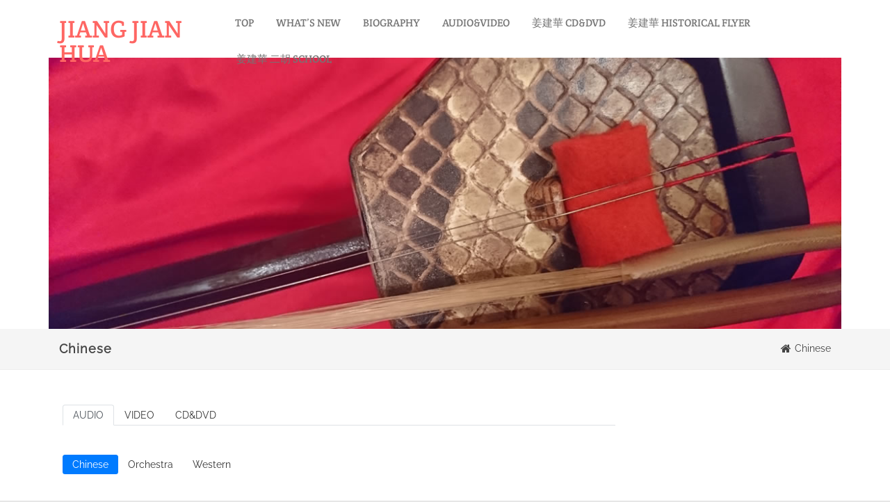

--- FILE ---
content_type: text/html; charset=UTF-8
request_url: https://jiangjianhua2525.com/category/discography/audio/chinese/
body_size: 7222
content:


<!DOCTYPE html>
<!--[if IE 7]>
<html class="ie ie7" lang="ja"
	prefix="og: https://ogp.me/ns#" >
<![endif]-->
<!--[if IE 8]>
<html class="ie ie8" lang="ja"
	prefix="og: https://ogp.me/ns#" >
<![endif]-->
<!--[if !(IE 7) & !(IE 8)]><!-->
<html lang="ja"
	prefix="og: https://ogp.me/ns#" >
<!--<![endif]-->
<head>

	<meta charset="UTF-8" />
	<meta name="viewport" content="width=device-width" />
	
	<link rel="profile" href="http://gmpg.org/xfn/11" />
	<link rel="pingback" href="https://jiangjianhua2525.com/xmlrpc.php" />
	
	<title>Chinese | 姜建華 - JIANG JIAN HUA</title>

<!-- All in One SEO Pack 3.3.4 によって Michael Torbert の Semper Fi Web Design[527,564] -->
<script type="application/ld+json" class="aioseop-schema">{"@context":"https://schema.org","@graph":[{"@type":"Organization","@id":"https://jiangjianhua2525.com/#organization","url":"https://jiangjianhua2525.com/","name":"JIANG JIAN HUA","sameAs":[]},{"@type":"WebSite","@id":"https://jiangjianhua2525.com/#website","url":"https://jiangjianhua2525.com/","name":"JIANG JIAN HUA","publisher":{"@id":"https://jiangjianhua2525.com/#organization"},"potentialAction":{"@type":"SearchAction","target":"https://jiangjianhua2525.com/?s={search_term_string}","query-input":"required name=search_term_string"}},{"@type":"CollectionPage","@id":"https://jiangjianhua2525.com/category/discography/audio/chinese/#collectionpage","url":"https://jiangjianhua2525.com/category/discography/audio/chinese/","inLanguage":"ja","name":"Chinese","isPartOf":{"@id":"https://jiangjianhua2525.com/#website"}}]}</script>
<link rel="canonical" href="https://jiangjianhua2525.com/category/discography/audio/chinese/" />
			<script type="text/javascript" >
				window.ga=window.ga||function(){(ga.q=ga.q||[]).push(arguments)};ga.l=+new Date;
				ga('create', 'UA-147091496-1', 'auto');
				// Plugins
				
				ga('send', 'pageview');
			</script>
			<script async src="https://www.google-analytics.com/analytics.js"></script>
			<!-- All in One SEO Pack -->
<link rel='dns-prefetch' href='//webfonts.xserver.jp' />
<link rel='dns-prefetch' href='//s.w.org' />
<link href='https://fonts.gstatic.com' crossorigin rel='preconnect' />
<link rel="alternate" type="application/rss+xml" title="JIANG JIAN HUA &raquo; フィード" href="https://jiangjianhua2525.com/feed/" />
<link rel="alternate" type="application/rss+xml" title="JIANG JIAN HUA &raquo; コメントフィード" href="https://jiangjianhua2525.com/comments/feed/" />
<link rel="alternate" type="application/rss+xml" title="JIANG JIAN HUA &raquo; Chinese カテゴリーのフィード" href="https://jiangjianhua2525.com/category/discography/audio/chinese/feed/" />
		<script type="text/javascript">
			window._wpemojiSettings = {"baseUrl":"https:\/\/s.w.org\/images\/core\/emoji\/12.0.0-1\/72x72\/","ext":".png","svgUrl":"https:\/\/s.w.org\/images\/core\/emoji\/12.0.0-1\/svg\/","svgExt":".svg","source":{"concatemoji":"https:\/\/jiangjianhua2525.com\/wp-includes\/js\/wp-emoji-release.min.js?ver=5.2.21"}};
			!function(e,a,t){var n,r,o,i=a.createElement("canvas"),p=i.getContext&&i.getContext("2d");function s(e,t){var a=String.fromCharCode;p.clearRect(0,0,i.width,i.height),p.fillText(a.apply(this,e),0,0);e=i.toDataURL();return p.clearRect(0,0,i.width,i.height),p.fillText(a.apply(this,t),0,0),e===i.toDataURL()}function c(e){var t=a.createElement("script");t.src=e,t.defer=t.type="text/javascript",a.getElementsByTagName("head")[0].appendChild(t)}for(o=Array("flag","emoji"),t.supports={everything:!0,everythingExceptFlag:!0},r=0;r<o.length;r++)t.supports[o[r]]=function(e){if(!p||!p.fillText)return!1;switch(p.textBaseline="top",p.font="600 32px Arial",e){case"flag":return s([55356,56826,55356,56819],[55356,56826,8203,55356,56819])?!1:!s([55356,57332,56128,56423,56128,56418,56128,56421,56128,56430,56128,56423,56128,56447],[55356,57332,8203,56128,56423,8203,56128,56418,8203,56128,56421,8203,56128,56430,8203,56128,56423,8203,56128,56447]);case"emoji":return!s([55357,56424,55356,57342,8205,55358,56605,8205,55357,56424,55356,57340],[55357,56424,55356,57342,8203,55358,56605,8203,55357,56424,55356,57340])}return!1}(o[r]),t.supports.everything=t.supports.everything&&t.supports[o[r]],"flag"!==o[r]&&(t.supports.everythingExceptFlag=t.supports.everythingExceptFlag&&t.supports[o[r]]);t.supports.everythingExceptFlag=t.supports.everythingExceptFlag&&!t.supports.flag,t.DOMReady=!1,t.readyCallback=function(){t.DOMReady=!0},t.supports.everything||(n=function(){t.readyCallback()},a.addEventListener?(a.addEventListener("DOMContentLoaded",n,!1),e.addEventListener("load",n,!1)):(e.attachEvent("onload",n),a.attachEvent("onreadystatechange",function(){"complete"===a.readyState&&t.readyCallback()})),(n=t.source||{}).concatemoji?c(n.concatemoji):n.wpemoji&&n.twemoji&&(c(n.twemoji),c(n.wpemoji)))}(window,document,window._wpemojiSettings);
		</script>
		<style type="text/css">
img.wp-smiley,
img.emoji {
	display: inline !important;
	border: none !important;
	box-shadow: none !important;
	height: 1em !important;
	width: 1em !important;
	margin: 0 .07em !important;
	vertical-align: -0.1em !important;
	background: none !important;
	padding: 0 !important;
}
</style>
	<link rel='stylesheet' id='wp-block-library-css'  href='https://jiangjianhua2525.com/wp-includes/css/dist/block-library/style.min.css?ver=5.2.21' type='text/css' media='all' />
<link rel='stylesheet' id='agama-font-awesome-css'  href='https://jiangjianhua2525.com/wp-content/themes/agama/assets/css/font-awesome.min.css?ver=4.7.0' type='text/css' media='all' />
<link rel='stylesheet' id='agama-bootstrap-css'  href='https://jiangjianhua2525.com/wp-content/themes/agama/assets/css/bootstrap.min.css?ver=4.1.3' type='text/css' media='all' />
<link rel='stylesheet' id='agama-parent-style-css'  href='https://jiangjianhua2525.com/wp-content/themes/agama/style.css?ver=1.4.51' type='text/css' media='all' />
<link rel='stylesheet' id='agama-style-css'  href='https://jiangjianhua2525.com/wp-content/themes/agama-blue-child/style.css?ver=1.4.51' type='text/css' media='all' />
<!--[if lt IE 9]>
<link rel='stylesheet' id='agama-ie-css'  href='https://jiangjianhua2525.com/wp-content/themes/agama/assets/css/ie.min.css?ver=1.4.51' type='text/css' media='all' />
<![endif]-->
<link rel='stylesheet' id='agama-slider-css'  href='https://jiangjianhua2525.com/wp-content/themes/agama/assets/css/camera.min.css?ver=1.4.51' type='text/css' media='all' />
<link rel='stylesheet' id='agama-animate-css'  href='https://jiangjianhua2525.com/wp-content/themes/agama/assets/css/animate.min.css?ver=3.5.1' type='text/css' media='all' />
<script type='text/javascript' src='https://jiangjianhua2525.com/wp-includes/js/jquery/jquery.js?ver=1.12.4-wp'></script>
<script type='text/javascript' src='https://jiangjianhua2525.com/wp-includes/js/jquery/jquery-migrate.min.js?ver=1.4.1'></script>
<script type='text/javascript' src='//webfonts.xserver.jp/js/xserver.js?ver=1.2.1'></script>
<script type='text/javascript' src='https://jiangjianhua2525.com/wp-content/themes/agama/assets/js/min/particles.min.js?ver=1.4.51'></script>
<script type='text/javascript' src='https://jiangjianhua2525.com/wp-content/themes/agama/assets/js/plugins.js?ver=1.4.51'></script>
<link rel='https://api.w.org/' href='https://jiangjianhua2525.com/wp-json/' />
<link rel="EditURI" type="application/rsd+xml" title="RSD" href="https://jiangjianhua2525.com/xmlrpc.php?rsd" />
<link rel="wlwmanifest" type="application/wlwmanifest+xml" href="https://jiangjianhua2525.com/wp-includes/wlwmanifest.xml" /> 
<meta name="generator" content="WordPress 5.2.21" />
	<style type="text/css" id="agama-blue-customize-css">
	a:hover,
	.header_v1 .site-header .sticky-header h1 a,
	.header_v1 .site-header .sticky-header nav a { color: #00a4d0 !important; }
	.ipost .entry-title h3 a:hover,
	.ipost .entry-title h4 a:hover { color: #00a4d0; }
	.fbox-1 i { color: #00a4d0;}
	.fbox-2 i { color: #00a4d0;}
	.fbox-3 i { color: #00a4d0;}
	.fbox-4 i { color: #00a4d0;}
	#agama_slider .slide-content a.button {
		color: #00a4d0;
		border-color: #00a4d0;
	}
		#main-wrapper { position: relative; }
	@media only screen and (min-width: 1100px) {
		.container-blog { width: 1100px; }
	}
		</style>
<!--[if lt IE 9]><script src="https://jiangjianhua2525.com/wp-content/themes/agama/assets/js/min/html5.min.js"></script><![endif]-->	<style type="text/css" id="agama-customize-css">
        #agama-mobile-nav ul > li.menu-item-has-children > .dropdown-toggle,
    #agama-mobile-nav ul > li.menu-item-has-children > .dropdown-toggle.collapsed {
        color: #757575;
    }
	
	        
    	
		
	.sm-form-control:focus {
		border: 2px solid #00a4d0 !important;
	}
	
	.entry-content .more-link {
		border-bottom: 1px solid #00a4d0;
		color: #00a4d0;
	}
	
	.comment-content .comment-author cite {
		background-color: #00a4d0;
		border: 1px solid #00a4d0;
	}
	
	#respond #submit {
		background-color: #00a4d0;
	}
	
		blockquote {
		border-left: 3px solid #00a4d0;
	}
		
	#page-title a:hover { color: #00a4d0; }
	
	.breadcrumb a:hover { color: #00a4d0; }
	
		
	button,
	.button,
	.entry-date .date-box {
		background-color: #00a4d0;
	}
	
	.button-3d:hover {
		background-color: #00a4d0 !important;
	}
	
	.entry-date .format-box i {
		color: #00a4d0;
	}
	
	.vision_tabs #tabs li.active a {
		border-top: 3px solid #00a4d0;
	}
	
	#toTop:hover {
		background-color: #00a4d0;
	}
	
	.footer-widgets .widget-title:after {
		background: #00a4d0;
	}
	</style>
	<style id="kirki-inline-styles">#masthead h1 a{color:#FE6663;}#masthead h1 a:hover{color:#000;}#masthead:not(.shrinked) .site-title a{font-family:"Crete Round", Georgia, serif;font-size:35px;}#masthead.shrinked .site-title a{font-family:"Crete Round", Georgia, serif;font-size:28px;}body{font-family:Raleway, Helvetica, Arial, sans-serif;font-size:14px;font-weight:400;letter-spacing:0px;line-height:1;text-align:left;text-transform:none;color:#747474;background-color:#e6e6e6;}a:hover, .mobile-menu-toggle-label, .vision-search-submit:hover, .entry-title a:hover, .entry-meta a:hover, .entry-content a:hover, .comment-content a:hover, .single-line-meta a:hover, a.comment-reply-link:hover, a.comment-edit-link:hover, article header a:hover, .comments-title span, .comment-reply-title span, .widget a:hover, .comments-link a:hover, .entry-meta a:hover, .entry-header header a:hover, .tagcloud a:hover, footer[role="contentinfo"] a:hover{color:#00a4d0;}.mobile-menu-toggle-inner, .mobile-menu-toggle-inner::before, .mobile-menu-toggle-inner::after, .woocommerce span.onsale, .woocommerce #respond input#submit.alt, .woocommerce a.button.alt, .woocommerce button.button.alt, .woocommerce input.button.alt, .loader-ellips__dot{background-color:#00a4d0;}#masthead:not(.header_v1), ul.agama-navigation ul:not(.mega-menu-column){border-top-color:#00a4d0;}#masthead.header_v2, .tagcloud a:hover, .wpcf7-text:focus, .wpcf7-email:focus, .wpcf7-textarea:focus{border-color:#00a4d0;}{:desktop;}#masthead.shrinked, #masthead.shrinked nav ul li ul{background-color:rgba(255, 255, 255, .9);}#masthead.shrinked #agama-mobile-nav ul{background-color:rgba(255, 255, 255, .9);}#agama-top-nav a{font-family:"Roboto Condensed", Helvetica, Arial, sans-serif;font-size:14px;font-weight:700;letter-spacing:0px;text-transform:uppercase;color:#757575;}#agama-top-nav a:hover{color:#333;}#agama-top-nav li.current-menu-ancestor a{color:#333;}#agama-top-nav li.current-menu-item a{color:#333;}#agama-top-nav li.current_page_item a{color:#333;}#agama-primary-nav a{font-family:"Crete Round", Georgia, serif;font-size:14px;font-weight:400;letter-spacing:0px;text-transform:uppercase;color:#757575;}#agama-primary-nav a:hover{color:#333;}#agama-primary-nav li.current-menu-ancestor a{color:#333;}#agama-primary-nav li.current-menu-item a{color:#333;}#agama-primary-nav li.current_page_item a{color:#333;}#agama-mobile-nav a{font-family:"Crete Round", Georgia, serif;font-size:14px;font-weight:400;letter-spacing:0px;text-transform:uppercase;color:#757575;}#agama-mobile-nav ul > li.menu-item-has-children.open > a{font-family:"Crete Round", Georgia, serif;font-size:14px;font-weight:400;letter-spacing:0px;text-transform:uppercase;color:#757575;}#agama-mobile-nav ul > li > ul li.menu-item-has-children > a{font-family:"Crete Round", Georgia, serif;font-size:14px;font-weight:400;letter-spacing:0px;text-transform:uppercase;color:#757575;}#agama-mobile-nav a:hover{color:#333!important;}#agama-mobile-nav li.current-menu-ancestor a{color:#333;}#agama-mobile-nav li.current-menu-item a{color:#333;}#agama-mobile-nav li.current_page_item a{color:#333;}.camera_overlayer{background:rgba(26,131,192,0.5);}#agama_slider .slide-1 a.button{color:#FE6663;border-color:#FE6663;}#agama_slider .slide-1 a.button:hover{background-color:#FE6663;}#agama_slider .slide-2 a.button{color:#FE6663;border-color:#FE6663;}#agama_slider .slide-2 a.button:hover{background-color:#FE6663;}#page-title{background-color:#F5F5F5;}#page-title h1, .breadcrumb > .active{color:#444;}#page-title a{color:#444;}.fbox-1 i{color:#FE6663;}.fbox-2 i{color:#FE6663;}.fbox-3 i{color:#FE6663;}.fbox-4 i{color:#FE6663;}.footer-widgets{background-color:#314150;}footer[role="contentinfo"]{background-color:#293744;}footer .site-info a{color:#cddeee;}footer .social a{color:#cddeee;}@font-face{font-display:swap;font-family:'Crete Round';font-style:normal;font-weight:400;src:url(https://fonts.gstatic.com/l/font?kit=55xoey1sJNPjPiv1ZZZrxK110bs&skey=d604d2367fd68cff&v=v16) format('woff');}@font-face{font-display:swap;font-family:'Raleway';font-style:normal;font-weight:400;src:url(https://fonts.gstatic.com/l/font?kit=1Ptxg8zYS_SKggPN4iEgvnHyvveLxVvaooCM&skey=30a27f2564731c64&v=v37) format('woff');}@font-face{font-display:swap;font-family:'Roboto Condensed';font-style:normal;font-weight:700;src:url(https://fonts.gstatic.com/l/font?kit=ieVo2ZhZI2eCN5jzbjEETS9weq8-_d6T_POl0fRJeyVVpfBK&skey=9986ecffddb755ab&v=v31) format('woff');}</style>
</head>

<body class="archive category category-chinese category-19 header_v1 single-author">
<!-- FB -->
<div id="fb-root"></div>
<script async defer crossorigin="anonymous" src="https://connect.facebook.net/ja_JP/sdk.js#xfbml=1&version=v4.0"></script>

<!-- Main Wrapper Start -->
<div id="agama-main-wrapper" class="is-full-width">
    
    	
	<!-- Header Start -->
	<header id="masthead" class="site-header header_v1 " itemscope itemtype="http://schema.org/WPHeader" role="banner">
		
		
<div class="agama-header-overlay">
    
    <div class="tv-container tv-d-flex tv-justify-content-between tv-align-items-center">
        
        <!-- Logo -->
        <div id="agama-logo">
            <h1 class="site-title"><a href="https://jiangjianhua2525.com/" title="JIANG JIAN HUA" rel="home">JIANG JIAN HUA</a></h1>        </div><!-- Logo End -->

        <!-- Primary Navigation -->
        <nav id="agama-primary-nav" class="tv-d-none tv-d-lg-block" role="navigation">
            <ul id="menu-%e3%82%b3%e3%83%b3%e3%83%86%e3%83%b3%e3%83%84%e3%83%a1%e3%83%8b%e3%83%a5%e3%83%bc" class="agama-navigation"><li id="menu-item-116" class="menu-item menu-item-type-custom menu-item-object-custom menu-item-116"><a href="/">TOP</a></li>
<li id="menu-item-623" class="menu-item menu-item-type-custom menu-item-object-custom menu-item-623"><a href="/category/news/topics/">WHAT&#8217;S NEW</a></li>
<li id="menu-item-662" class="menu-item menu-item-type-post_type menu-item-object-page menu-item-662"><a href="https://jiangjianhua2525.com/%e7%95%a5%e6%ad%b4/">BIOGRAPHY</a></li>
<li id="menu-item-624" class="menu-item menu-item-type-post_type menu-item-object-page menu-item-624"><a href="https://jiangjianhua2525.com/discography-video/">AUDIO&#038;VIDEO</a></li>
<li id="menu-item-628" class="menu-item menu-item-type-post_type menu-item-object-page menu-item-628"><a href="https://jiangjianhua2525.com/discography-cddvd/">姜建華 CD&#038;DVD</a></li>
<li id="menu-item-660" class="menu-item menu-item-type-post_type menu-item-object-page menu-item-660"><a href="https://jiangjianhua2525.com/historical-flyer/">姜建華 HISTORICAL FLYER</a></li>
<li id="menu-item-177" class="menu-item menu-item-type-post_type menu-item-object-page menu-item-177"><a href="https://jiangjianhua2525.com/school/">姜建華 二胡 SCHOOL</a></li>
</ul>        </nav><!-- Primary Navigation End -->

        <!-- Mobile Menu Trigger -->
        <div class="tv-d-md-block tv-d-lg-none">
            <!-- Mobile Toggle --><button class="mobile-menu-toggle toggle--elastic" type="button" aria-label="Menu" aria-controls="navigation" aria-expanded="true/false"><span class="mobile-menu-toggle-box"><span class="mobile-menu-toggle-inner"></span></span></button><!-- Mobile Toggle End -->        </div><!-- Mobile Menu Trigger End -->
        
    </div>
    
    <!-- Mobile Navigation -->
    <nav id="agama-mobile-nav" class="mobile-menu tv-collapse" role="navigaiton">
        <ul id="menu-%e3%82%b3%e3%83%b3%e3%83%86%e3%83%b3%e3%83%84%e3%83%a1%e3%83%8b%e3%83%a5%e3%83%bc-1" class="menu"><li class="menu-item menu-item-type-custom menu-item-object-custom menu-item-116"><a href="/">TOP</a></li>
<li class="menu-item menu-item-type-custom menu-item-object-custom menu-item-623"><a href="/category/news/topics/">WHAT&#8217;S NEW</a></li>
<li class="menu-item menu-item-type-post_type menu-item-object-page menu-item-662"><a href="https://jiangjianhua2525.com/%e7%95%a5%e6%ad%b4/">BIOGRAPHY</a></li>
<li class="menu-item menu-item-type-post_type menu-item-object-page menu-item-624"><a href="https://jiangjianhua2525.com/discography-video/">AUDIO&#038;VIDEO</a></li>
<li class="menu-item menu-item-type-post_type menu-item-object-page menu-item-628"><a href="https://jiangjianhua2525.com/discography-cddvd/">姜建華 CD&#038;DVD</a></li>
<li class="menu-item menu-item-type-post_type menu-item-object-page menu-item-660"><a href="https://jiangjianhua2525.com/historical-flyer/">姜建華 HISTORICAL FLYER</a></li>
<li class="menu-item menu-item-type-post_type menu-item-object-page menu-item-177"><a href="https://jiangjianhua2525.com/school/">姜建華 二胡 SCHOOL</a></li>
</ul>    </nav><!-- Mobile Navigation End -->
    
</div>
		
	</header><!-- Header End -->
    
    <div id="agama-header-distance" class="tv-d-none tv-d-sm-block"></div>    
    
    <div id="agama-header-distance" class="tv-d-none tv-d-sm-block"></div>
        <div id="agama-header-image">
        <div class="tv-d-none tv-d-sm-block">
            <a href="https://jiangjianhua2525.com"><img src="https://jiangjianhua2525.com/wp-content/themes/agama-blue-child/images/disco-header.jpg" class="header-image header-image-sm" width="1140" height="400" alt="DISCOGRAPHY" /></a>
        </div>
        <div class="tv-d-block tv-d-sm-none">
            <a href="https://jiangjianhua2525.com"><img src="https://jiangjianhua2525.com/wp-content/themes/agama-blue-child/images/disco-header.jpg" class="header-image" height="400" alt="DISCOGRAPHY" /></a>
        </div>
    </div>
    	
		
	<!-- Breadcrumb --><section id="page-title" class="page-title-mini""><div class="tv-container"><div class="tv-row"><div class="tv-col-md-6 tv-d-flex tv-justify-content-md-start tv-justify-content-center"><h1>Chinese</h1></div><div class="tv-col-md-6 tv-d-flex tv-justify-content-md-end tv-justify-content-center"><ol class="breadcrumb tv-d-flex"><li><a href="https://jiangjianhua2525.com/"><i class="fa fa-home"></i></a></li><li class="active">Chinese</li></ol></div></div></div></section><!-- / Breadcrumb -->
	<div id="page" class="hfeed site">
		<div id="main" class="wrapper"> 
			<div class="vision-row tv-row">

                
								


<section id="primary" class="site-content tv-col-md-9">

    <div id="content" role="main">

        <ul class="tv-nav tv-nav-tabs tv-mb-5">
        <li class="tv-nav-item">
            <a class="tv-nav-link active" href="/category/discography/audio/">AUDIO</a>
        </li>
        <li class="tv-nav-item">
            <a class="tv-nav-link" href="/category/discography/video/">VIDEO</a>
        </li>
        <li class="tv-nav-item">
            <a class="tv-nav-link" href="/category/discography/disc/">CD&amp;DVD</a>
        </li>
    </ul>
    
        <ul class="tv-nav tv-nav-pills tv-mb-5">
        <li class="tv-nav-item">
            <a class="tv-nav-link active" href="/category/discography/audio/chinese/">Chinese</a>
        </li>
        <li class="tv-nav-item">
            <a class="tv-nav-link" href="/category/discography/audio/orchestra/">Orchestra</a>
        </li>
        <li class="tv-nav-item">
            <a class="tv-nav-link" href="/category/discography/audio/western/">Western</a>
        </li>
    </ul>
    
    
<div class="article-wrapper list-style tv-d-flex" data-animate="bounceInUp" data-delay="100">
	<article id="post-408" class="post-408 post type-post status-publish format-standard hentry category-audio category-chinese category-discography category-western">
	
	
	<div class="article-entry-wrapper">

				
		<div class="entry-date"><div class="date-box updated"><span class="date">21</span><span class="month-year">08, 2019</span></div><div class="format-box"><i class="fa fa-camera-retro"></i></div></div>		
		<div class="entry-content">
			
			<h1 class="entry-title">
				<a href="https://jiangjianhua2525.com/discography/%e4%b8%ad%e5%9b%bd%e3%81%ae%e5%a4%aa%e9%bc%93/" rel="bookmark">中国の太鼓</a>
			</h1>
			
			<p class="single-line-meta"><i class="fa fa-user"></i> <span class="vcard"><span class="fn">jjh</span></span><span class="inline-sep">/</span> <i class="fa fa-calendar"></i> <span>8月 21, 2019</span><span class="inline-sep">/</span> <i class="fa fa-folder-open"></i> <a href="https://jiangjianhua2525.com/category/discography/audio/" rel="category tag">AUDIO</a>, <a href="https://jiangjianhua2525.com/category/discography/audio/chinese/" rel="category tag">Chinese</a>, <a href="https://jiangjianhua2525.com/category/discography/" rel="category tag">DISCOGRAPHY</a>, <a href="https://jiangjianhua2525.com/category/discography/audio/western/" rel="category tag">Western</a></p>			
							
					</div>
		
		<!-- Content Footer -->
		<footer class="entry-meta">
					</footer><!-- .entry-meta -->
		
	</div>	</article>
</div>
<div class="article-wrapper list-style tv-d-flex" data-animate="bounceInUp" data-delay="100">
	<article id="post-353" class="post-353 post type-post status-publish format-standard hentry category-audio category-chinese category-discography">
	
	
	<div class="article-entry-wrapper">

				
		<div class="entry-date"><div class="date-box updated"><span class="date">21</span><span class="month-year">08, 2019</span></div><div class="format-box"><i class="fa fa-camera-retro"></i></div></div>		
		<div class="entry-content">
			
			<h1 class="entry-title">
				<a href="https://jiangjianhua2525.com/discography/%e9%9b%aa%e5%b1%b1%e9%ad%82%e5%a1%91/" rel="bookmark">雪山魂塑</a>
			</h1>
			
			<p class="single-line-meta"><i class="fa fa-user"></i> <span class="vcard"><span class="fn">jjh</span></span><span class="inline-sep">/</span> <i class="fa fa-calendar"></i> <span>8月 21, 2019</span><span class="inline-sep">/</span> <i class="fa fa-folder-open"></i> <a href="https://jiangjianhua2525.com/category/discography/audio/" rel="category tag">AUDIO</a>, <a href="https://jiangjianhua2525.com/category/discography/audio/chinese/" rel="category tag">Chinese</a>, <a href="https://jiangjianhua2525.com/category/discography/" rel="category tag">DISCOGRAPHY</a></p>			
							
					</div>
		
		<!-- Content Footer -->
		<footer class="entry-meta">
					</footer><!-- .entry-meta -->
		
	</div>	</article>
</div>
<div class="article-wrapper list-style tv-d-flex" data-animate="bounceInUp" data-delay="100">
	<article id="post-350" class="post-350 post type-post status-publish format-standard hentry category-audio category-chinese category-discography">
	
	
	<div class="article-entry-wrapper">

				
		<div class="entry-date"><div class="date-box updated"><span class="date">21</span><span class="month-year">08, 2019</span></div><div class="format-box"><i class="fa fa-camera-retro"></i></div></div>		
		<div class="entry-content">
			
			<h1 class="entry-title">
				<a href="https://jiangjianhua2525.com/discography/%e4%ba%8c%e6%b3%89%e6%98%a0%e6%9c%88/" rel="bookmark">二泉映月</a>
			</h1>
			
			<p class="single-line-meta"><i class="fa fa-user"></i> <span class="vcard"><span class="fn">jjh</span></span><span class="inline-sep">/</span> <i class="fa fa-calendar"></i> <span>8月 21, 2019</span><span class="inline-sep">/</span> <i class="fa fa-folder-open"></i> <a href="https://jiangjianhua2525.com/category/discography/audio/" rel="category tag">AUDIO</a>, <a href="https://jiangjianhua2525.com/category/discography/audio/chinese/" rel="category tag">Chinese</a>, <a href="https://jiangjianhua2525.com/category/discography/" rel="category tag">DISCOGRAPHY</a></p>			
							
					</div>
		
		<!-- Content Footer -->
		<footer class="entry-meta">
					</footer><!-- .entry-meta -->
		
	</div>	</article>
</div>
<div class="article-wrapper list-style tv-d-flex" data-animate="bounceInUp" data-delay="100">
	<article id="post-345" class="post-345 post type-post status-publish format-standard hentry category-audio category-chinese category-discography">
	
	
	<div class="article-entry-wrapper">

				
		<div class="entry-date"><div class="date-box updated"><span class="date">21</span><span class="month-year">08, 2019</span></div><div class="format-box"><i class="fa fa-camera-retro"></i></div></div>		
		<div class="entry-content">
			
			<h1 class="entry-title">
				<a href="https://jiangjianhua2525.com/discography/%e5%88%9d%e6%81%8b%e3%81%ae%e3%81%8d%e3%81%9f%e9%81%93/" rel="bookmark">初恋のきた道</a>
			</h1>
			
			<p class="single-line-meta"><i class="fa fa-user"></i> <span class="vcard"><span class="fn">jjh</span></span><span class="inline-sep">/</span> <i class="fa fa-calendar"></i> <span>8月 21, 2019</span><span class="inline-sep">/</span> <i class="fa fa-folder-open"></i> <a href="https://jiangjianhua2525.com/category/discography/audio/" rel="category tag">AUDIO</a>, <a href="https://jiangjianhua2525.com/category/discography/audio/chinese/" rel="category tag">Chinese</a>, <a href="https://jiangjianhua2525.com/category/discography/" rel="category tag">DISCOGRAPHY</a></p>			
							
					</div>
		
		<!-- Content Footer -->
		<footer class="entry-meta">
					</footer><!-- .entry-meta -->
		
	</div>	</article>
</div>
    </div>

        
</section>

    
    <div id="secondary" class="widget-area tv-col-md-3" role="complementary">
        <aside id="custom_html-5" class="widget_text widget widget_custom_html"><div class="textwidget custom-html-widget"><div class="fb-page" data-href="https://www.facebook.com/erhujiangjianhua/" data-tabs="timeline" data-width="" data-height="" data-small-header="false" data-adapt-container-width="true" data-hide-cover="false" data-show-facepile="true"><blockquote cite="https://www.facebook.com/erhujiangjianhua/" class="fb-xfbml-parse-ignore"><a href="https://www.facebook.com/erhujiangjianhua/">姜建華胡琴研究会二胡教室</a></blockquote></div></div></aside>    </div>


                
			</div><!-- Vision Row End -->
		  </div>
	   </div>
	
		
	<!-- Footer Start -->
	<footer id="agama-footer" class="tv-d-block" role="contentinfo">
		<div class="tv-container tv-p-0 tv-d-flex tv-justify-content-between tv-align-items-center">
			
            <div class="site-info">
				COPYRIGHT © 2019 JIANG JIAN HUA.
 ALL RIGHTS RESERVED.			</div>
			
						
		</div>
	</footer><!-- Footer End -->
	
</div><!-- Main Wrapper End -->

	<a id="toTop"><i class="fa fa-angle-up"></i></a>
<script type='text/javascript'>
/* <![CDATA[ */
var agama = {"is_admin_bar_showing":"","is_home":"","is_front_page":"","headerStyle":"transparent","headerImage":"https:\/\/jiangjianhua2525.com\/wp-content\/uploads\/2019\/08\/top-header.jpg","top_navigation":"","background_image":"https:\/\/jiangjianhua2525.com\/wp-content\/uploads\/2019\/08\/top-header.jpg","primaryColor":"#00a4d0","header_top_margin":"0","slider_particles":"1","slider_enable":"","slider_height":"0","slider_time":"7000","slider_particles_circle_color":"#FE6663","slider_particles_lines_color":"#FE6663","header_image_particles":"","header_img_particles_c_color":"#FE6663","header_img_particles_l_color":"#FE6663","blog_layout":"list","infinite_scroll":"","infinite_trigger":"button"};
/* ]]> */
</script>
<script type='text/javascript' src='https://jiangjianhua2525.com/wp-content/themes/agama/assets/js/functions.js?ver=1.4.51'></script>
<script type='text/javascript' src='https://jiangjianhua2525.com/wp-includes/js/wp-embed.min.js?ver=5.2.21'></script>

</body>
</html>

--- FILE ---
content_type: text/css
request_url: https://jiangjianhua2525.com/wp-content/themes/agama/style.css?ver=1.4.51
body_size: 18751
content:
/*
 Theme Name: Agama
 Theme URI: http://theme-vision.com/agama/
 Author: Theme Vision
 Author URI: http://theme-vision.com/
 Description: Agama is a free Multi-Purpose WordPress theme. It’s perfect for web agency business, corporate business, personal and parallax business portfolio, photography sites and freelancer. Is built on BootStrap 4 framework with parallax support, is responsive, clean, modern, flat and minimal. Agama is e-commerce (WooCommerce) Compatible, WPML, RTL, Retina-Ready, SEO Friendly and with parallax. 3 Superb header variations. Check demo: http://demo.theme-vision.com
 Version: 1.4.51
 License: GNU General Public License v2 or later
 License URI: http://www.gnu.org/licenses/gpl-2.0.html
 Tags: one-column, two-columns, right-sidebar, left-sidebar, grid-layout, flexible-header, buddypress, custom-background, custom-header, custom-logo, custom-menu, custom-colors, editor-style, featured-image-header, featured-images, full-width-template, footer-widgets, microformats, post-formats, rtl-language-support, sticky-post, theme-options, threaded-comments, translation-ready, education, entertainment, photography
 Text Domain: agama
*/

* {
  -webkit-box-sizing: border-box;
     -moz-box-sizing: border-box;
          box-sizing: border-box;
}
*:before,
*:after {
  -webkit-box-sizing: border-box;
     -moz-box-sizing: border-box;
          box-sizing: border-box;
}
:active,
:focus { 
	outline: none !important; 
}
html, body, div, span, applet, object, iframe, h1, h2, h3, h4, h5, h6, p, blockquote, pre, a, abbr, acronym, address, big, cite, code, del, dfn, em, img, ins, kbd, q, s, samp, small, strike, strong, sub, sup, tt, var, b, u, i, center, dl, dt, dd, ol, ul, li, fieldset, form, label, legend, table, caption, tbody, tfoot, thead, tr, th, td, article, aside, canvas, details, embed, figure, figcaption, footer, header, hgroup, menu, nav, output, ruby, section, summary, time, mark, audio, video {
	margin: 0;
	padding: 0;
	border: 0;
	font-size: 100%;
	vertical-align: baseline;
}
body {
	line-height: 1;
}
ol,
ul {
	list-style: none;
}
blockquote,
q {
	quotes: none;
}
blockquote:before,
blockquote:after,
q:before,
q:after {
	content: '';
	content: none;
}
table {
	border-collapse: collapse;
	border-spacing: 0;
}
caption,
th,
td {
	font-weight: normal;
	text-align: left;
}
h1,
h2,
h3,
h4,
h5,
h6 {
	font-weight: normal;
	clear: both;
    margin: 24px 0;
	margin: 1.714285714rem 0;
	line-height: 1.714285714;
}
h1 {
    font-size: 21px;
	font-size: 1.5rem;
	line-height: 1.5;
}
h2 {
    font-size: 18px;
	font-size: 1.285714286rem;
	line-height: 1.6;
}
h3 {
    font-size: 16px;
	font-size: 1.142857143rem;
	line-height: 1.846153846;
}
h4 {
    font-size: 14px;
	font-size: 1rem;
	line-height: 1.846153846;
}
h5 {
    font-size: 13px;
	font-size: 0.928571429rem;
	line-height: 1.846153846;
}
h6 {
    font-size: 12px;
	font-size: 0.857142857rem;
	line-height: 1.846153846;
}
html {
	overflow-y: scroll;
	font-size: 100%;
	-webkit-text-size-adjust: 100%;
	-ms-text-size-adjust: 100%;
	-webkit-font-smoothing: antialiased;
}
a {
	outline: 0 !important;
	text-decoration: none;
	-webkit-transition: all 100ms linear;
	   -moz-transition: all 100ms linear;
	        transition: all 100ms linear;
}
a:hover {
    text-decoration: none;
}
a:focus {
	outline: thin dotted;
}
article,
aside,
details,
figcaption,
figure,
footer,
header,
hgroup,
nav,
section {
	display: block;
}
audio,
canvas,
video {
	display: inline-block;
}
audio:not([controls]) {
	display: none;
}
del {
	color: #333;
}
ins {
	background: #fff9c0;
	text-decoration: none;
}
hr {
	background-color: #ccc;
	border: 0;
	height: 1px;
	margin: 24px;
	margin-bottom: 1.714285714rem;
}
sub,
sup {
	font-size: 75%;
	line-height: 0;
	position: relative;
	vertical-align: baseline;
}
sup {
	top: -0.5em;
}
sub {
	bottom: -0.25em;
}
small {
	font-size: smaller;
}
img {
	border: 0;
	-ms-interpolation-mode: bicubic;
}
img.img-responsive {
    width: 100%;
    height: auto;
}
.align-center {
    text-align: center;
}
@media
only screen and (-webkit-min-device-pixel-ratio: 1.25),
only screen and ( min-device-pixel-ratio: 1.25),
only screen and ( min-resolution: 200dpi),
only screen and ( min-resolution: 1.25dppx)
{
    -webkit-font-smoothing: subpixel-antialiased;
}

/* Clearing floats */
.clear:after,
.wrapper:after,
.format-status .entry-header:after {
	clear: both;
}
.clear:before,
.clear:after,
.wrapper:before,
.wrapper:after,
.format-status .entry-header:before,
.format-status .entry-header:after {
	display: table;
	content: "";
}

/* = Animated
-------------------------------------------------------------- */
.not-animated {
	opacity: 0;
}
.animated {
    opacity: 1;
    -webkit-animation-duration: 1s;
    animation-duration: 1s;
    -webkit-animation-fill-mode: both;
    animation-fill-mode: both;
}

/* =Repeatable patterns
-------------------------------------------------------------- */

/* Small headers */
.archive-title,
.page-title,
.widget-title,
.entry-content th,
.comment-content th {
	font-family: RaleWay;
	font-size: 11px;
	line-height: 2.181818182;
	font-weight: 700;
	text-transform: uppercase;
	color: #636363;
}

.list-style .format-quote header {
	display: none;
}

/* Shared Post Format styling */
article.format-quote footer.entry-meta,
article.format-link footer.entry-meta,
article.format-status footer.entry-meta {
	font-size: 11px;
	font-size: 0.785714286rem;
	line-height: 2.181818182;
}

/* Form fields, general styles first */
button,
input,
select,
textarea {
	border: 1px solid #ccc;
	font-family: inherit;
	padding: 6px;
	padding: 0.428571429rem;
}
button,
input {
	line-height: normal;
}
textarea {
	font-size: 100%;
	overflow: auto;
	vertical-align: top;
}

/* Reset non-text input types */
input[type="checkbox"],
input[type="radio"],
input[type="file"],
input[type="hidden"],
input[type="image"],
input[type="color"] {
	border: 0;
	border-radius: 0;
	padding: 0;
}

/**
 * Agama Navigation
 * -------------------------------------------- */
ul.agama-navigation {
	list-style: none;
	margin: 0;
}

ul.agama-navigation li { 
    position: relative; 
}

ul.agama-navigation > li {
	float: left;
	margin-left: 2px;
}

ul.agama-navigation > li:first-child { 
    margin-left: 0; 
}

ul.agama-navigation li > a {
	display: block;
	line-height: 22px;
	padding: 15px;
	color: #444;
	font-weight: bold;
	font-size: 13px;
	letter-spacing: 1px;
    text-decoration: none;
	text-transform: uppercase;
	font-family: 'Raleway', sans-serif;
	-webkit-transition: margin .4s ease, padding .4s ease;
	-o-transition: margin .4s ease, padding .4s ease;
	transition: margin .4s ease, padding .4s ease;
}

ul.agama-navigation li > a span { 
    display: none; 
}

ul.agama-navigation li > a i {
	position: relative;
	top: -1px;
	font-size: 14px;
	width: 16px;
	text-align: center;
	margin-right: 6px;
	vertical-align: top;
}

ul.agama-navigation li > a i.icon-angle-down:last-child {
	font-size: 12px;
	margin: 0 0 0 5px;
}

ul.agama-navigation li:hover > a,
ul.agama-navigation li.current_page_item > a,
ul.agama-navigation li.current-menu-item > a,
ul.agama-navigation li.current-menu-ancestor > a { 
    color: #FE6663; 
}

body.no-superfish ul.agama-navigation li:hover > ul:not(.mega-menu-column) { 
    display: block; 
}

ul.agama-navigation ul:not(.mega-menu-column) {
	display: none;
	position: absolute;
	width: 220px;
	background-color: #FFF;
	box-shadow: 0px 13px 42px 11px rgba(0, 0, 0, 0.05);
	border-top: 2px solid #FE6663;
	height: auto;
	z-index: 199;
	top: 100%;
	left: 0;
	margin: 0;
}

ul.agama-navigation ul:not(.mega-menu-column) ul {
	top: -2px !important;
	left: 218px;
}

ul.agama-navigation ul.menu-pos-invert:not(.mega-menu-column) {
	left: auto;
	right: 0;
}

ul.agama-navigation ul:not(.mega-menu-column) ul.menu-pos-invert { 
    right: 218px; 
}

ul.agama-navigation ul li {
	float: none;
	margin: 0;
}

ul.agama-navigation ul li:first-child { 
    border-top: 0; 
}

ul.agama-navigation ul li > a {
	font-size: 12px;
	font-weight: 700;
	color: #666;
	padding-top: 10px;
	padding-bottom: 10px;
	border: 0;
	letter-spacing: 0;
	font-family: 'Lato', sans-serif;
	-webkit-transition: all .2s ease-in-out;
	-o-transition: all .2s ease-in-out;
	transition: all .2s ease-in-out;
}

ul.agama-navigation ul li > a i { 
    vertical-align: middle; 
}

ul.agama-navigation ul li:hover > a {
	background-color: rgba(0, 0, 0, 0.05);
	padding-left: 18px;
	color: #FE6663;
}

ul.agama-navigation ul > li.menu-item-has-children > a,
ul.agama-navigation ul > li.menu-item-has-children:hover > a,
ul.agama-navigation ul > li.page_item_has_children > a,
ul.agama-navigation ul > li.page_item_has_children:hover > a {
	background-image: url("assets/img/icons/submenu.png");
	background-position: right center;
	background-repeat: no-repeat;
}

/**
 * Top Navigation (Header V2)
 * -------------------------------------------- */
.agama-top-nav-wrapper {
    box-shadow: 0px 1px 4px 0px rgba(167, 169, 164, 0.75);
    -moz-box-shadow: 0px 1px 4px 0px rgba(167, 169, 164, 0.75);
    -webkit-box-shadow: 0px 1px 4px 0px rgba(167, 169, 164, 0.75);
    width: 100%;
}

/**
 * Primary Navigation
 * -------------------------------------------- */
.header_v2 #agama-primary-nav {
    border-color: rgba(238, 238, 238, 1);
    border-top-width: 1px;
    border-top-style: solid;
    border-bottom-width: 1px;
    border-bottom-style: solid;
}

/* Separators */
.agama-separator.sep-double {
	height: 8px;
	border-bottom: 1px solid #e0dede;
	border-top: 1px solid #e0dede;
}

/* Theme Vision */
.vision-row {
	max-width: 1100px;
	margin: 0 auto;
	padding-top: 50px;
}
.vision-row:before, 
.vision-row:after {
	content: " ";
	display: table;
    width: 0;
}
.hfeed.site {
	width: 100%;
}

/* Customize Preview
-----------------------------------------------------------------*/
.customize-preview .page-widget {
    position: relative;
}
.customize-preview .page-widget {
    border-width: 3px;
    border-style: solid;
    border-radius: 3px;
    border-color: transparent;
}
.customize-preview .page-widget:hover {
    border-color: #318df4;
}
.customize-preview .page-widget span.widget-name {
    display: none;
    position: absolute;
    top: 0;
    left: 0;
    right: 0;
    padding: 15px 15px;
    background: #318df4;
    color: #fff;
}
.customize-preview .page-widget:hover span.widget-name {
    font-size: 16px;
    display: block;
}
.customize-preview .page-widget span.customize-partial-edit-shortcut {
    position: absolute;
    top: 0;
    left: 4%;
}
.customize-preview .page-widget span.customize-partial-edit-shortcut button {
    background: #318df4 !important;
    border: 0 none;
    box-shadow: none;
}
.agama-page-builder-add-widget {
    position: relative;
    display: block;
    text-align: center;
    margin: 0 auto;
    padding: 30px 0;
    width: 100%;
}
.agama-page-builder-add-widget .add-new-widget {
    border: 2px solid rgba(0, 0, 0, 0.2);
    color: #999;
    display: inline-block;
    text-align: center;
    border-radius: 50%;
    cursor: pointer;
    width: 30px;
    height: 30px;
    font-size: 13px;
    line-height: 30px;
}
.agama-page-builder-add-widget .add-new-widget:hover {
    background-color: #318df4;
    border-color: #318df4;
    color: #fff;
}

/* BUILD PAGE WRAPPER (customize_preview)
-----------------------------------------------------------------*/
.agama-build-page-wrapper {
    border: 1px solid #f2f2f2;
    border-radius: 4px;
    padding: 50px 20px;
    margin: 25px 0;
    position: relative;
    width: 100%;
}
.agama-build-page-wrapper:hover .agama-build-page-action {
    background: #f5f5f5;
}
.agama-build-page-action .add-new-widget {
    border: 1px solid #ccc;
    padding: 3px 10px;
    border-radius: 20px;
    font-size: 12px;
    margin-left: 10px;
    cursor: pointer;
    color: #999;
}
.agama-build-page-wrapper:hover .add-new-widget {
    border-color: #fe6663;
    color: #fe6663;
}
.agama-build-page-wrapper .agama-build-page-action {
    text-align: center;
    font-size: 14px;
    width: 530px;
    margin: 0 auto;
    left: 0;
    right: 0;
    top: -18px;
    background-color: #fff;
    padding: 10px 0;
    border-radius: 20px;
    border: 1px solid #ddd;
    position: absolute;
    z-index: 9;
}

/* AGAMA WIDGET ABOUT
-----------------------------------------------------------------*/
div[id*=agama_widget_about-] {
    background-color: #fff;
    text-align: center;
    padding: 80px 0;
    width: 100%;
}
div[id*=agama_widget_about-] .about-title {
    font-size: 48px;
    font-weight: bold;
    letter-spacing: 2px;
    margin-top: 10px;
    margin-bottom: 30px;
    text-align: center;
    color: #222;
    display: block;
}
div[id*=agama_widget_about-] .about-subtitle {
    font-style: italic;
    font-size: 30px;
    text-align: center;
    color: #222;
    display: block;
    opacity: 0.6;
}
div[id*=agama_widget_about-] .agama-divider {
    width: 128px;
    height: 30px;
    margin: 0 auto;
    margin-top: 30px;
}
div[id*=agama_widget_about-] .agama-divider-left, 
div[id*=agama_widget_about-] .agama-divider-right {
    width: 45px;
    height: 1px;
    background: #999;
    float: left;
}
div[id*=agama_widget_about-] .agama-divider-left,
div[id*=agama_widget_about-] .agama-divider-right {
    background-color: #222;
}
div[id*=agama_widget_about-] .agama-divider-middle {
    float: left;
    margin: 10px;
    margin-top: -10px;
    line-height: 18px;
    color: #222;
}
div[id*=agama_widget_about-] .about-content {
    font-size: 16px;
    text-align: center;
    line-height: 2em;
    color: #a8b4bf;
}

/* Divider Title Underline */
div[id*=agama_widget_about] .agama-divider.title-underline {
    margin-top: 20px;
}
div[id*=agama_widget_about] .agama-divider.title-underline .agama-divider-left {
    display: none;
}
div[id*=agama_widget_about] .agama-divider.title-underline .agama-divider-right {
    width: 45px;
    height: 3px;
    margin: 0 auto;
    float: none;
    display: block;
}

/* Particles
-----------------------------------------------------------------*/
#particles-js {
    position: absolute;
    width: 100%;
    height: 100vh;
    top: 0;
    left: 0;
	z-index: 1;
}

/* Slider
-----------------------------------------------------------------*/
#agama-slider-wrapper {
	position: relative;
	width: 100%;
	height: 100%;
	overflow: hidden;
}
#agama_slider {
	float: none;
    width: 100%;
    height: 100%;
    overflow: hidden;
    background-size: cover;
}
#agama_slider .slide-content {
	display: table;
    width: 100%;
    height: 100%;
    text-align: center;
	letter-spacing: 1px;
	width: 100%;
}
#agama_slider .slide-content .slide-content-cell {
	display: table-cell;
    vertical-align: middle;
}
#agama_slider h2.slide-title {
	font-family: 'Crete Round', sans-serif;
	font-size: 46px;
	color: #fff;
}
#agama_slider .slide-content a.button {
    text-decoration: none;
	text-shadow: none;
	-moz-text-shadow: none;
	-webkit-text-shadow: none;
	background-color: transparent;
	border-radius: 0px;
	-moz-border-radius: 0px;
	-khtml-border-radius: 0px;
	-webkit-border-radius: 0px;
	border: 2px solid;
	margin-top: 2%;
}
#agama_slider .slide-content a.button:hover {
	color: #fff;
}

/* Breadcrumb
-----------------------------------------------------------------*/
#page-title {
	position: relative;
	padding: 50px 0;
	background-color: #F5F5F5;
	border-bottom: 1px solid #EEE;
}
body.device-lg #page-title .tv-container { 
    max-width: 1200px;
    padding: 0 10px;
    width: 100%;
}
#page-title .tv-container { 
    position: relative; 
}
#page-title h1 {
	padding: 0;
	margin: 0;
	line-height: 1;
	font-weight: 600;
	letter-spacing: 1px;
	color: #333;
	font-family: 'Raleway', sans-serif;
	font-size: 28px;
}
#page-title span {
	display: block;
	margin-top: 10px;
	font-weight: 300;
	color: #777;
	font-size: 18px;
}
ol.breadcrumb {
    line-height: 1.2;
}
ol.breadcrumb > li > a > i {
    margin-right: 5px;
}
#header.transparent-header + #page-title.page-title-parallax .breadcrumb { margin-top: 35px !important; }
.breadcrumb a { color: #555; }
.breadcrumb a:hover { color: #FE6663; }
.breadcrumb i { 
    font-size: 16px;
    width: auto !important; 
}

/* Breadcrumb - Mini
-----------------------------------------------------------------*/
#page-title.page-title-mini { padding: 20px 0; }
#page-title.page-title-mini h1 {
	font-weight: 600;
	font-size: 18px;
}
#page-title.page-title-mini span { display: none; }

/* Frontpage Boxes
-----------------------------------------------------------------*/
#frontpage-boxes {
	margin-bottom: 50px;
}
#frontpage-boxes .fbox-1,
#frontpage-boxes .fbox-2,
#frontpage-boxes .fbox-3,
#frontpage-boxes .fbox-4 {
    margin-bottom: 20px;
}
#frontpage-boxes i {
	font-size: 54px;
	margin-bottom: 15px;
	text-align: center;
	display: block;
}
#frontpage-boxes img {
	max-width: 100px;
    width: 100%;
    height: auto;
    display: block;
    margin: auto auto 15px auto;
}
#frontpage-boxes h1 {
    display: block;
    font-size: 19px;
    font-weight: 700;
	text-align: center;
    text-transform: uppercase;
    letter-spacing: 1px;
    margin-bottom: 50px;
    color: #333;
}
#frontpage-boxes h2 {
    font-size: 16px;
    font-weight: 700;
	text-align: center;
    text-transform: uppercase;
    letter-spacing: 1px;
    margin-bottom: 0;
    color: #333;
}
#frontpage-boxes p {
	position: relative;
	font-size: 15px;
	margin-top: 15px;
	line-height: 1.8;
	text-align: center;
}

/* Page Templates
 *------------------------------------------------*/
body.template-fluid .vision-row,
body.template-empty .vision-row {
    padding: 0 !important;
}

/* = Buttons 
-------------------------------------------------*/
button,
.button {
	display: inline-block;
	position: relative;
	cursor: pointer;
	outline: none;
	white-space: nowrap;
	margin: 5px;
	padding: 0 22px;
	font-size: 14px;
	height: 40px;
	line-height: 40px;
	color: #FFF;
	font-weight: 600;
	text-transform: uppercase;
	letter-spacing: 1px;
	border: none;
	text-shadow: 1px 1px 1px rgba(0,0,0,0.2);
}
body:not(.device-touch) button,
body:not(.device-touch) .button {
	-webkit-transition: all .2s ease-in-out;
	-o-transition: all .2s ease-in-out;
	transition: all .2s ease-in-out;
}
.button-dark { 
	background-color: #444; 
}
.button-light {
	background-color: #EEE;
	color: #333;
	text-shadow: none !important;
}
.button:hover {
	background-color: #444;
	color: #FFF;
	text-shadow: 1px 1px 1px rgba(0,0,0,0.2);
}
.button.button-dark:hover { 
	background-color: #1ABC9C; 
}
.button.button-mini {
	padding: 0 14px;
	font-size: 11px;
	height: 28px;
	line-height: 28px;
}
.button.button-small {
	padding: 0 17px;
	font-size: 12px;
	height: 34px;
	line-height: 34px;
}
.button.button-large {
	padding: 0 26px;
	font-size: 16px;
	height: 46px;
	line-height: 46px;
}
.button.button-xlarge {
	padding: 0 32px;
	font-size: 18px;
	letter-spacing: 2px;
	height: 52px;
	line-height: 52px;
}
.button.button-desc {
	text-align: left;
	padding: 24px 34px;
	font-size: 22px;
	height: auto;
	line-height: 1;
	font-family: 'Raleway', sans-serif;
}
.button.button-desc span {
	display: block;
	margin-top: 10px;
	font-size: 14px;
	font-weight: 400;
	letter-spacing: 1px;
	font-family: 'Crete Round', serif;
	font-style: italic;
	text-transform: none;
}

.button i {
	position: relative;
	top: 1px;
	line-height: 1;
	margin-right: 5px;
}
.button.tright i { 
	margin: 0 0 0 5px;
}
.button-mini i { 
	margin-right: 3px;
}
.button-mini.tright i { 
	margin: 0 0 0 3px;
}
.button-small i { 
	margin-right: 4px; 
}
.button-small.tright i { 
	margin: 0 0 0 4px;
}
.button-xlarge i {
	top: 2px;
	margin-right: 8px;
}
.button-xlarge.tright i { 
	margin: 0 0 0 8px;
}
.button.button-desc i {
	top: 1px;
	font-size: 48px;
	width: 48px;
	text-align: center;
	margin-right: 12px;
}
.button.button-desc.tright i {
	margin: 0 0 0 12px; 
}
.button.button-desc div { 
	display: inline-block;
}
button,
.button.button-rounded {
	border-radius: 3px;
}

/* Buttons Border */
.button.button-border {
	border: 2px solid #444;
	background-color: transparent;
	color: #333;
	line-height: 36px;
	font-weight: 600;
	text-shadow: none;
}
.button.button-border.button-mini { 
	line-height: 24px; 
}
.button.button-border.button-small { 
	line-height: 30px; 
}
.button.button-border.button-large { 
	line-height: 42px; 
}
.button.button-border.button-xlarge { 
	line-height: 48px; 
}
.button.button-border.button-desc { 
	line-height: 1; 
}
.button.button-border:hover {
	background-color: #444;
	color: #FFF;
	border-color: transparent !important;
	text-shadow: 1px 1px 1px rgba(0,0,0,0.2);
}
.button.button-border.button-light {
	border-color: #EEE;
	color: #EEE;
}
.button.button-border.button-light:hover {
	background-color: #EEE;
	color: #333;
	text-shadow: none;
}

/* Buttons 3D */
button,
.button.button-3d {
	border-radius: 3px;
	border-bottom: 3px solid rgba(0,0,0,0.15);
	-webkit-transition: none;
	-o-transition: none;
	transition: none;
}
button,
.button.button-3d:hover {
	opacity: 0.9;
}
.button.button-3d.button-light:hover,
.button.button-reveal.button-light:hover {
	text-shadow: none;
	color: #333;
}

/* Contact Form 7 */
.wpcf7-text,
.wpcf7-email,
.wpcf7-textarea {
    border-width: 2px;
    border-style: solid;
    border-color: #DDD;
    -webkit-transition: border-color ease-in-out .15s;
    -o-transition: border-color ease-in-out .15s;
    transition: border-color ease-in-out .15s;
}
.wpcf7-text:focus,
.wpcf7-email:focus,
.wpcf7-textarea:focus {
    border-color: #FE6663;
}

/* Inputs */
.sm-form-control {
    display: block;
    width: 100%;
    height: 38px;
    padding: 8px 14px;
    font-size: 15px;
    line-height: 1.42857143;
    color: #555555;
    background-color: #ffffff;
    background-image: none;
    border: 2px solid #DDD;
    border-radius: 0 !important;
    -webkit-transition: border-color ease-in-out .15s;
    -o-transition: border-color ease-in-out .15s;
    transition: border-color ease-in-out .15s;
}
.sm-form-control:focus {
    outline: 0;
    -webkit-box-shadow: none;
    box-shadow: none;
}
textarea.sm-form-control {
	height: auto;
}
.bypostauthor cite span {
	color: #fff;
	background-image: none;
	border-radius: 2px;
	box-shadow: none;
	padding: 0;
}

/* Image Hover Effects */

/* Shine */
figure.hover1 {
	overflow: hidden;
	position: relative;
    margin-bottom: 10px;
}
figure.hover1::before {
	position: absolute;
	top: 0;
	left: -75%;
	z-index: 2;
	display: block;
	content: '';
	width: 50%;
	height: 100%;
	background: -webkit-linear-gradient(left, rgba(255,255,255,0) 0%, rgba(255,255,255,.3) 100%);
	background: linear-gradient(to right, rgba(255,255,255,0) 0%, rgba(255,255,255,.3) 100%);
	-webkit-transform: skewX(-25deg);
	transform: skewX(-25deg);
}
figure.hover1:hover::before {
	-webkit-animation: shine .75s;
	animation: shine .75s;
}
@-webkit-keyframes shine {
	100% {
		left: 125%;
	}
}
@keyframes shine {
	100% {
		left: 125%;
	}
}

/* Responsive images */
.entry-content img,
.comment-content img,
.widget img {
	max-width: 100%; /* Fluid images for posts, comments, and widgets */
}
img[class*="align"],
img[class*="wp-image-"],
img[class*="attachment-"] {
	height: auto; /* Make sure images with WordPress-added height and width attributes are scaled correctly */
}
img.size-full,
img.size-large,
img.header-image,
img.wp-post-image {
	max-width: 100%;
	height: auto; /* Make sure images with WordPress-added height and width attributes are scaled correctly */
}

/* Make sure videos and embeds fit their containers */
embed,
iframe,
object,
video {
	max-width: 100%;
}
.entry-content .twitter-tweet-rendered {
	max-width: 100% !important; /* Override the Twitter embed fixed width */
}

/* Images */
.alignleft {
	float: left;
}
.alignright {
	float: right;
}
.aligncenter {
	display: block;
	margin-left: auto;
	margin-right: auto;
}
.entry-content img,
.comment-content img,
.widget img,
img.header-image,
.author-avatar img,
img.wp-post-image {
	/* Add fancy borders to all WordPress-added images but not things like badges and icons and the like */
	border-radius: 0;
}
.wp-caption {
	max-width: 100%; /* Keep wide captions from overflowing their container. */
	padding: 4px;
}
.wp-caption .wp-caption-text,
.gallery-caption,
.entry-caption {
	font-style: italic;
	font-size: 12px;
	font-size: 0.857142857rem;
	line-height: 2;
	color: #757575;
}
img.wp-smiley,
.rsswidget img {
	border: 0;
	border-radius: 0;
	box-shadow: none;
	margin-bottom: 0;
	margin-top: 0;
	padding: 0;
}
.entry-content dl.gallery-item {
	margin: 0;
}
.gallery-item a,
.gallery-caption {
	width: 90%;
}
.gallery-item a {
	display: block;
}
.gallery-caption a {
	display: inline;
}
.gallery-columns-1 .gallery-item a {
	max-width: 100%;
	width: auto;
}
.gallery .gallery-icon img {
	height: auto;
	max-width: 90%;
	padding: 5%;
}
.gallery-columns-1 .gallery-icon img {
	padding: 3%;
}

/* = Search Form
 *------------------------------------------------------------- */
.vision-search-form {
    padding-left: 0;
    padding-right: 0;
    position: relative;
}
.vision-search-form .vision-search-field {
    font-family: 'Raleway', sans-serif;
    color: #a1b1bc;
    border: 1px solid #eceef0;
    background: #fff;
    padding: 10px 20px;
    width: 100%;
}
.vision-search-form .vision-search-submit {
    font-family: 'FontAwesome';
    font-size: 16px;
    color: #a1b1bc;
    padding: 10px;
    position: absolute;
    right: 5px;
    top: 1px;
    background: 0 0!important;
    border: none;
    cursor: pointer;
    transition: all .2s linear;
    -webkit-transition: all .2s linear;
    -moz-transition: all .2s linear;
    -o-transition: all .2s linear;
}

/* = Header V2
 *------------------------------------------------------------- */
#masthead.header_v2 #agama-mobile-nav { 
	margin-top: 0 !important; 
}

/* = Header V3
 *------------------------------------------------------------- */
#masthead.header_v3 #agama-mobile-nav {
	margin-top: 0 !important;
}

/* = Navigation
 *------------------------------------------------------------- */
.site-content nav {
	clear: both;
	line-height: 2;
	overflow: hidden;
}
#nav-above {
	padding: 24px 0;
	padding: 1.714285714rem 0;
}
#nav-above {
	display: none;
}
.paged #nav-above {
	display: block;
}
.nav-previous,
.previous-image {
	float: left;
	width: 50%;
}
.nav-next,
.next-image {
	float: right;
	text-align: right;
	width: 50%;
}
.nav-previous a,
.nav-next a {
	font-size: 12px;
}
.nav-single + .comments-area,
#comment-nav-above {
	margin: 48px 0;
	margin: 3.428571429rem 0;
}

/* Author profiles */
.author-info {
	border-top: 1px dashed #ededed;
	margin: 24px 0;
	margin: 1.714285714rem 0;
	padding-top: 24px;
	padding-top: 1.714285714rem;
	overflow: hidden;
}
.author-description p {
	color: #757575;
	font-size: 13px;
	font-size: 0.928571429rem;
	line-height: 1.846153846;
}
.author.archive .author-info {
	border-top: 0;
	margin: 0 0 48px;
	margin: 0 0 3.428571429rem;
}
.author.archive .author-avatar {
	margin-top: 0;
}
/* Author profiles - Blog grid layout */
body.blog-grid.author.archive #nav-above,
body.blog-grid.author.archive .author-info {
	max-width: 94%;
}


/* = Basic structure
 *------------------------------------------------------------- */

/* Body, links, basics */
html {
	font-size: 87.5%;
}
body {
	text-rendering: optimizeLegibility;
}
a {
	outline: none;
	color: #333;
}
a:hover {
	color: #0f3647;
}

/* Assistive text */
.assistive-text,
.screen-reader-text {
	position: absolute !important;
	clip: rect(1px, 1px, 1px, 1px);
	overflow: hidden;
	height: 1px;
	width: 1px;
}
.site .screen-reader-text:hover,
.site .screen-reader-text:active,
.site .screen-reader-text:focus {
	background: #fff;
	border: 2px solid #333;
	border-radius: 3px;
	clip: auto !important;
	color: #000;
	display: block;
	font-size: 12px;
	padding: 12px;
	position: absolute;
	top: 5px;
	left: 5px;
	z-index: 100000; /* Above WP toolbar */
}

/* = Top Links
 *------------------------------------------------------------- */
.top-links {
	position: relative;
	float: left;
}
.top-links ul {
	margin: 0;
	list-style: none;
}
.top-links ul li {
	float: left;
	position: relative;
	height: 44px;
}
.top-links li > a {
	display: block;
	font-size: 12px;
	font-weight: 700;
	text-transform: uppercase;
	height: 44px;
	color: #666;
}
.top-links li i {
	position: relative;
	top: 1px;
}
.top-links li i.icon-angle-down { margin: 0 0 0 2px !important; }
.top-links li i:first-child { margin-right: 2px; }
.top-links li.full-icon i {
	top: 2px;
	font-size: 14px;
	margin: 0;
}
.top-links ul ul,
.top-links ul div.top-link-section {
	display: none;
	pointer-events: none;
	position: absolute;
	z-index: 210;
	line-height: 1.5;
	background: #FFF;
	border: 0;
	top: 44px;
	left: 0;
	width: 140px;
	margin: 0;
	border-top: 1px solid #1ABC9C;
	border-bottom: 1px solid #EEE;
	box-shadow: 0 0 5px -1px rgba(0,0,0,0.2);
	-moz-box-shadow: 0 0 5px -1px rgba(0,0,0,0.2);
	-webkit-box-shadow: 0 0 5px -1px rgba(0,0,0,0.2);
}
.top-links li:hover ul,
.top-links li:hover div.top-link-section { pointer-events: auto; }
.top-links ul ul li {
	float: none;
	height: 36px;
	border-top: 1px solid #F5F5F5;
	border-left: 1px solid #EEE;
}
.top-links ul ul li:hover { background-color: #F9F9F9; }
.top-links ul ul li:first-child {
	border-top: none !important;
	border-left: 1px solid #EEE;
}
.top-links ul ul a {
	height: 36px;
	line-height: 36px;
	font-size: 12px;
}
.top-links ul ul img {
	display: inline-block;
	position: relative;
	top: -1px;
	width: 16px;
	height: 16px;
	margin-right: 4px;
}
.top-links ul ul.top-demo-lang img {
	top: 4px;
	width: 16px;
	height: 16px;
}
.top-links ul div.top-link-section {
	padding: 25px;
	left: 0;
	width: 280px;
}
.fright .top-links ul div.top-link-section,
.top-links.fright ul div.top-link-section {
	left: auto;
	right: 0;
}

/* = Top Social
 *------------------------------------------------------------- */
#agama-top-social li,
#agama-top-social li a,
#agama-top-social li .tv-icon,
#agama-top-social li .tv-text {
	display: block;
	position: relative;
	float: left;
	width: auto;
	overflow: hidden;
	height: 51px;
	line-height: 51px;
}
#agama-top-social li { 
    border-color: #eee;
    border-left-width: 1px; 
    border-left-style: solid;
}
#agama-top-social li:first-child { 
    border-left: 0 !important; 
}
#agama-top-social li a {
	float: none;
	width: 40px;
	font-weight: bold;
	color: #666;
	-webkit-transition: color .3s ease-in-out, background-color .3s ease-in-out, width .3s ease-in-out;
	-o-transition: color .3s ease-in-out, background-color .3s ease-in-out, width .3s ease-in-out;
	transition: color .3s ease-in-out, background-color .3s ease-in-out, width .3s ease-in-out;
}
#agama-top-social li a:hover {
	color: #FFF !important;
	text-shadow: 1px 1px 1px rgba(0,0,0,0.2);
}
#agama-top-social li .tv-icon {
	width: 40px;
	text-align: center;
	font-size: 14px;
}

/* = Top Social Icons Hover
 *------------------------------------------------------------- */
.tv-amazon:hover {
    background-color: #FC8D3A;
}
.tv-android:hover {
    background-color: #A5BB4E;
}
.tv-behance:hover {
    background-color: #2979F5;
}
.tv-bitbucket:hover {
    background-color: #84A5E1;
}
.tv-btc:hover,
.tv-bitcoin:hover {
    background-color: #EF9637;
}
.tv-delicious:hover {
    background-color: #3367B4;
}
.tv-github:hover {
    background-color: #262626;
}
.tv-spotify:hover {
    background-color: #2ED062;
}
.tv-stack-overflow:hover {
    background-color: #EA7C2F;
}
.tv-steam:hover {
    background-color: #323232;
}
.tv-stumbleupon:hover {
    background-color: #E2472C;
}
.tv-facebook:hover { 
    background-color: #3B5998; 
}
.tv-twitter:hover { 
    background-color: #00ACEE; 
}
.tv-flickr:hover { 
    background-color: #FF0084; 
}
.tv-rss:hover { 
    background-color: #EE802F; 
}
.tv-vimeo:hover { 
    background-color: #86C9EF; 
}
.tv-youtube:hover { 
    background-color: #C4302B; 
}
.tv-instagram:hover { 
    background-color: #3F729B; 
}
.tv-pinterest:hover { 
    background-color: #C8232C; 
}
.tv-telegram:hover {
    background-color: #2798C8;
}
.tv-tumblr:hover { 
    background-color: #34526F; 
}
.tv-google:hover { 
    background-color: #DD4B39; 
}
.tv-dribbble:hover { 
    background-color: #EA4C89; 
}
.tv-digg:hover { 
    background-color: #191919; 
}
.tv-linkedin:hover { 
    background-color: #0E76A8; 
}
.tv-blogger:hover { 
    background-color: #FC4F08; 
}
.tv-skype:hover { 
    background-color: #00AFF0; 
}
.tv-forrst:hover { 
    background-color: #5B9A68; 
}
.tv-myspace:hover { 
    background-color: #666666; 
}
.tv-deviantart:hover { 
    background-color: #4C5E4F; 
}
.tv-yahoo:hover { 
    background-color: #720E9E; 
}
.tv-reddit:hover { 
    background-color: #C6C6C6; 
}
.tv-paypal:hover { 
    background-color: #00588B; 
}
.tv-phone:hover { 
    background-color: #FE6663; 
}
.tv-dropbox:hover { 
    background-color: #3D9AE8; 
}
.tv-soundcloud:hover { 
    background-color: #FF7700; 
}
.tv-vk:hover { 
    background-color: #2B587A; 
}
.tv-email:hover { 
    background-color: #6567A5; 
}
.tv-twitch:hover {
    background-color: #62419E;
}

/* = Top Login
 *------------------------------------------------------------- */
#top-login { margin-bottom: 0; }
#top-login .checkbox { margin-bottom: 10px; }
#top-login .form-control { position: relative; }
#top-login .form-control:focus { border-color: #CCC; }
#top-login .input-group#top-login-username { margin-bottom: -1px; }
#top-login #top-login-username input,
#top-login #top-login-username .input-group-addon {
	border-bottom-right-radius: 0;
	border-bottom-left-radius: 0;
}
#top-login .input-group#top-login-password { margin-bottom: 10px; }
#top-login #top-login-password input,
#top-login #top-login-password .input-group-addon {
	border-top-left-radius: 0;
	border-top-right-radius: 0;
}

/* = Animated Header Media Queries
 *------------------------------------------------------------- */
@media screen and (max-width: 55em) {
	/* Blog Small Thumbs Layout */
	div.small-thumbs .entry-image {
		display: block;
		float: none !important;
		margin: auto auto 20px auto !important;
		text-align: center;
		width: 100% !important;
		height: auto;
	}
}
@media screen and (max-width: 32.25em) {}
@media screen and (max-width: 24em) {
    .wpcf7-text, 
    .wpcf7-email, 
    .wpcf7-textarea {
        width: 100%;
    }
}

/* = Navigations Global
 *------------------------------------------------------------- */
nav[role="navigation"] a,
a[rel="next"],
a[rel="prev"] {
	font-family: Raleway, sans-serif;
	font-weight: 700;
	text-transform: uppercase;
}

/* = Header Image
 *------------------------------------------------------------- */
#agama-header-image {
    overflow: hidden;
	position: relative;
	display: block;
	clear: both;
	width: 100%;
	height: 100%;
}
.header-image {
	border-radius: 0 !important;
	text-align: center;
	margin: 0 auto;
	display: block;
}

/* #agama-main-wrapper */
#agama-main-wrapper {
	box-shadow: 0 2px 6px rgba(100, 100, 100, 0.3);
	background-color: #fff;
	margin-bottom: 48px;
	overflow: hidden;
	margin: 0 auto;
	width: 100%;
}
#nav-below {
	margin: 30px 0;
}

/* = bbPress Custom Styling
 *------------------------------------------------------------- */
#subscription-toggle {
	float: right;
}
.bbp-breadcrumb a,
.bbp-breadcrumb span {
	font-size: 14px;
}
.bbp-search-form {
	margin-bottom: 30px;
}
.forum-titles {
	font-size: 14px;
}
.bbp-topic-title,
.bbp-forum-title {
	font-size: 14px;
}
.bbp-reply-content,
.bbp-header,
.bbp-footer {
	font-size: 14px;
	line-height: 21px;
}
.bbp-form legend {
	font-size: 14px;
}
#bbp_reply_content {
	font-size: 14px;
}

/* Page structure */
.site {
	padding: 0 24px;
	padding: 0 1.714285714rem;
	background-color: #fff;
}

/* = Header Global
 *------------------------------------------------------------- */
#masthead {
    background-color: #fff;
    position: relative;
    z-index: 999;
}
#masthead:not(.header_v1) {
    border-top-width: 3px;
    border-top-style: solid;
    border-top-color: #FE6663;
}
#masthead.header_v1 {
    background-color: transparent;
}
#masthead.header_v1,
#masthead.header_v3 {
    position: fixed;
    -webkit-transition: height 0.4s;
    -moz-transition: height 0.4s;
    transition: height 0.4s;
    width: 100%;
}
#masthead.header_v1 #agama-logo img,
#masthead.header_v3 #agama-logo img {
    margin: 24px 0;
    margin: 1.714285714rem 0;
}
#masthead:not(.header_v2) .agama-header-overlay {
    position: relative;
    -webkit-box-shadow: 0px 1px 4px 0px rgba(167, 169, 164, 0.75);
    -moz-box-shadow: 0px 1px 4px 0px rgba(167, 169, 164, 0.75);
    box-shadow: 0px 1px 4px 0px rgba(167, 169, 164, 0.75);
}
#masthead.header_v1:not(.shrinked) .agama-header-overlay {
    box-shadow: none;
}
#masthead.header_v2 hgroup {
	padding: 24px 0;
}
.site-header h1 a,
.site-header h2 a {
	color: #515151;
	text-decoration: none;
    -webkit-transition: all 0.3s;
    -moz-transition: all 0.3s;
    transition: all 0.3s;
}
.site-header h1 a:hover,
.site-header h2 a:hover {
	color: #21759b;
}
.site-header h1 {
	font-size: 24px;
	font-size: 1.714285714rem;
    line-height: 1;
}
#masthead.header_v2 h1 {
    margin: 0;
}
.site-header h2 {
	font-weight: normal;
	font-size: 13px;
	font-size: 0.928571429rem;
	line-height: 1.846153846;
	color: #757575;
    margin: 0;
}
#masthead.header_v1 ul.agama-navigation > li > a,
#masthead.header_v3 ul.agama-navigation > li > a {
    -webkit-transition: all 0.3s;
    -moz-transition: all 0.3s;
    transition: all 0.3s;
}

/* = Header Logo
 *------------------------------------------------------------- */
header.has_tablet .logo-tablet,
header.has_mobile .logo-mobile {
    display: none;
}
.site-header .logo {
	max-height: 100px;
	height: auto;
}

/* Tablet Logo */
@media screen and (max-width: 720px) {
    header.has_tablet .logo-desktop {
        display: none;
    }
    header.has_tablet .logo-tablet {
        display: block;
    }
}

/* Mobile Logo */
@media screen and (max-width: 320px) {
    header.has_mobile .logo-desktop,
    header.has_mobile .logo-tablet {
        display: none;
    }
    header.has_mobile .logo-mobile {
        display: block;
    }
}

/* = Social Icons
 *------------------------------------------------------------- */
#top-nav-social {
	text-align: right;
	line-height: 44px;
}
.social-icons {
	font-family: "FontAwesome";
	font-size: 16px;
	padding: 10px;
	position: relative;
}
.social-icons.android:before {
    content: "\f17b";
}
.social-icons.amazon:before {
    content: "\f270";
}
.social-icons.behance:before {
    content: "\f1b4";
}
.social-icons.btc:before,
.social-icons.bitcoin:before {
    content: "\f15a";
}
.social-icons.bitbucket:before {
    content: "\f171";
}
.social-icons.delicious:before {
    content: "\f1a5";
}
.social-icons.github:before {
    content: "\f09b";
}
.social-icons.spotify:before {
    content: "\f1bc";
}
.social-icons.stack-overflow:before {
    content: "\f16c";
}
.social-icons.steam:before {
    content: "\f1b6";
}
.social-icons.stambleupon:before {
    content: "\f1a4";
}
.social-icons.telegram:before {
    content: "\f2c6";
}
.social-icons.twitch:before {
    content: "\f1e8";
}
.social-icons.facebook:before {
	content: "\f09a";
}
.social-icons.twitter:before {
	content: "\f099";
}
.social-icons.flickr:before {
	content: "\f16e";
}
.social-icons.rss:before {
	content: "\f09e";
}
.social-icons.vimeo:before {
	content: "\f194";
}
.social-icons.youtube:before {
	content: "\f167";
}
.social-icons.instagram:before {
	content: "\f16d";
}
.social-icons.pinterest:before {
	content: "\f231";
}
.social-icons.tumblr:before {
	content: "\f173";
}
.social-icons.google:before {
	content: "\f0d5";
}
.social-icons.dribbble:before {
	content: "\f17d";
}
.social-icons.digg:before {
	content: "\f1a6";
}
.social-icons.linkedin:before {
	content: "\f0e1";
}
.social-icons.skype:before {
	content: "\f17e";
}
.social-icons.phone:before {
    content: "\f095";
}
.social-icons.deviantart:before {
	content: "\f1bd";
}
.social-icons.yahoo:before {
	content: "\f19e";
}
.social-icons.reddit:before {
	content: "\f1a1";
}
.social-icons.paypal:before {
	content: "\f1ed";
}
.social-icons.dropbox:before {
	content: "\f16b";
}
.social-icons.soundcloud:before {
	content: "\f1be";
}
.social-icons.vk:before {
	content: "\f189";
}
.social-icons.email:before {
	content: "\f1fa";
}

/* = Mobile Navigation Hamburger Icon
 *------------------------------------------------------------- */
.mobile-menu-toggle {
	cursor: pointer;
	transition-property: opacity, filter;
	transition-duration: 0.15s;
	transition-timing-function: linear;
	font: inherit;
	color: inherit;
	text-transform: none;
	background-color: transparent;
	border: 0;
	margin: 0;
    padding: 0;
	overflow: visible;
}
.mobile-menu-toggle:hover {
	opacity: 0.7; 
}
.mobile-menu-toggle-box {
	width: 40px;
	height: 24px;
	display: inline-block;
	position: relative; 
}
.mobile-menu-toggle-label {
	display: block;
	text-align: center;
	padding-top: 5px;
	width: 100%;
	color: #FE6663;
}
.mobile-menu-toggle-inner {
	display: block;
	top: 50%;
	margin-top: -2px; 
}
.mobile-menu-toggle-inner, 
.mobile-menu-toggle-inner::before, 
.mobile-menu-toggle-inner::after {
	width: 40px;
	height: 4px;
	background-color: #FE6663;
	border-radius: 4px;
	position: absolute;
	transition-property: transform;
	transition-duration: 0.15s;
	transition-timing-function: ease; 
}
.mobile-menu-toggle-inner::before, 
.mobile-menu-toggle-inner::after {
	content: "";
	display: block; 
}
.mobile-menu-toggle-inner::before {
	top: -10px; 
}
.mobile-menu-toggle-inner::after {
	bottom: -10px; 
}

/* = Mobile Navigation Hamburger Icon [Elastic Animation]
 *------------------------------------------------------------- */
.toggle--elastic .mobile-menu-toggle-inner {
	top: 2px;
	transition-duration: 0.275s;
	transition-timing-function: cubic-bezier(0.68, -0.55, 0.265, 1.55); 
}
.toggle--elastic .mobile-menu-toggle-inner::before {
	top: 10px;
	transition: opacity 0.125s 0.275s ease; 
}
.toggle--elastic .mobile-menu-toggle-inner::after {
	top: 20px;
	transition: transform 0.275s cubic-bezier(0.68, -0.55, 0.265, 1.55); 
}
.toggle--elastic.is-active .mobile-menu-toggle-inner {
	transform: translate3d(0, 10px, 0) rotate(135deg);
	transition-delay: 0.075s; 
}
.toggle--elastic.is-active .mobile-menu-toggle-inner::before {
	transition-delay: 0s;
	opacity: 0; 
}
.toggle--elastic.is-active .mobile-menu-toggle-inner::after {
	transform: translate3d(0, -20px, 0) rotate(-270deg);
	transition-delay: 0.075s; 
}

/* = Mobile Navigation
 *------------------------------------------------------------- */
#agama-mobile-nav {
	background: #fff;
    display: none;
    text-align: left;
}
#agama-mobile-nav.tv-collapse {
	display: none;
}
#agama-mobile-nav a {
	color: #757575;
	display: block;
	padding: 15px 0;
	background: none !important; 
    text-decoration: none;
	transition: color 0.2s linear;
   -webkit-transition: color 0.2s linear;
   -moz-transition: color 0.2s linear;
}
#agama-mobile-nav ul {
	float: none;
}
#agama-mobile-nav ul > li {
	float: none;
	padding-left: 15px;
	padding-right: 15px; 
}
#agama-mobile-nav ul > li > a {
	border-top: 1px solid rgba(0, 0, 0, .1); 
}
#agama-mobile-nav ul > li > a {
  text-transform: uppercase;
  font-weight: bold; 
}
#agama-mobile-nav ul > li.menu-item-has-children {
	position: relative; 
}
#agama-mobile-nav ul > li.menu-item-has-children.open {
	background: rgba(0, 0, 0, .02); 
}
#agama-mobile-nav ul > li.menu-item-has-children > .tv-dropdown-toggle {
	border: 0 none;
	position: absolute;
	right: 1px;
	top: 3px;
	height: 34px;
	line-height: 34px;
	padding: 0 15px;
	background: none;
	display: inline-block;
	font-family: FontAwesome;
	font-size: 1.3333em;
	font-weight: normal;
	filter: alpha(opacity=70);
	-ms-filter: "progid:DXImageTransform.Microsoft.Alpha(Opacity=70)";
	-moz-opacity: 0.7;
	-khtml-opacity: 0.7;
	opacity: 0.7; 
}
#agama-mobile-nav ul > li.menu-item-has-children > .tv-dropdown-toggle:after {
	content: "\f056"; 
}
#agama-mobile-nav ul > li.menu-item-has-children > .tv-dropdown-toggle.tv-collapsed:after {
	content: "\f055"; 
}
#agama-mobile-nav ul > li.menu-item-has-children > a {
	border-top: 1px solid rgba(0, 0, 0, .1); 
}
#agama-mobile-nav ul > li.menu-item-has-children.open > a {
	color: #fff;
	filter: alpha(opacity=100);
	-ms-filter: "progid:DXImageTransform.Microsoft.Alpha(Opacity=100)";
	-moz-opacity: 1;
	-khtml-opacity: 1;
	opacity: 1; 
}
#agama-mobile-nav ul > li.menu-item-has-children.open > .tv-dropdown-toggle {
	filter: alpha(opacity=100);
	-ms-filter: "progid:DXImageTransform.Microsoft.Alpha(Opacity=100)";
	-moz-opacity: 1;
	-khtml-opacity: 1;
	opacity: 1; 
}
#agama-mobile-nav ul > li.menu-item-has-children:hover > a, 
#agama-mobile-nav > ul > li.menu-item-has-children:hover > .tv-dropdown-toggle {
	filter: alpha(opacity=100);
	-ms-filter: "progid:DXImageTransform.Microsoft.Alpha(Opacity=100)";
	-moz-opacity: 1;
	-khtml-opacity: 1;
	opacity: 1; 
}
#agama-mobile-nav ul > li.menu-item-has-children > ul {
	border-top: 1px solid rgba(0, 0, 0, .1); 
}
#agama-mobile-nav ul > li:first-child > a {
	border-top: none; 
}
#agama-mobile-nav ul > li > ul li > a {
	position: relative; 
}
#agama-mobile-nav ul > li > ul li.menu-item-has-children > a {
	padding-left: 0;
	color: #fff;
	filter: alpha(opacity=100);
	-ms-filter: "progid:DXImageTransform.Microsoft.Alpha(Opacity=100)";
	-moz-opacity: 1;
	-khtml-opacity: 1;
	opacity: 1;
	font-size: 1.1667em;
	font-weight: bold;
	text-transform: uppercase; 
}
#agama-mobile-nav ul > li > ul li.menu-item-has-children > a:before {
	content: "";
	display: none; 
}
#agama-mobile-nav ul > li > ul li.menu-item-has-children > ul {
	border-bottom: 1px solid #01b7f2; 
}
#agama-mobile-nav ul > li > ul li.menu-item-has-children:last-child > ul {
	border-bottom: none !important; 
}
#agama-mobile-nav ul > li li li.menu-item-has-children > a {
	padding-left: 10px; 
}
#agama-mobile-nav ul > li li li.menu-item-has-children > a:before {
	display: none; 
}
#agama-mobile-nav .mobile-topnav {
	margin: 0 auto;
	padding: 0 5px; 
}
#agama-mobile-nav .mobile-topnav > li {
	float: left;
	position: relative;
	color: #40cbf8; 
}
#agama-mobile-nav .mobile-topnav > li > a {
	font-size: 0.8333em;
	padding: 0 10px;
	margin: 22px 10px;
	line-height: 1em;
	width: auto; 
}
#agama-mobile-nav .mobile-topnav > li:after {
	content: "|";
	position: absolute;
	right: -1px;
	top: 50%;
	margin-top: -10px; 
}
#agama-mobile-nav .mobile-topnav > li:last-child:after {
	display: none; 
}
#agama-mobile-nav .mobile-topnav > li:first-child a {
	margin-left: 0; 
}

/* Mobile Menu Collapse Buttons */
#agama-mobile-nav button.tv-dropdown-toggle {
    color: #757575;
}
#agama-mobile-nav button.tv-dropdown-toggle:after {
    border-top: none;
    border-left: none;
    border-right: none;
    border-bottom: none;
}

/* 404 Not Found Page */
body.vision-404 h1.entry-title {
    font-size: 30px;
    font-weight: normal;
}
body.vision-404 .entry-content p.desc-404 {
    font-size: 18px;
}
body.vision-404 .entry-content p.desc-404, 
body.vision-404 .entry-content p.num-404 {
    font-weight: normal;
    color: #a1b1bc;
}
body.vision-404 .entry-content p.num-404 {
    font-size: 240px;
    line-height: 1;
}
body.vision-404 .entry-content .vision-search-form {
    display: block;
    margin: 0 auto;
    width: 50%;
}

/* Banner */
section[role="banner"] {
	margin-bottom: 48px;
	margin-bottom: 3.428571429rem;
}

/* Sidebar Position Right */
#primary.tv-col-md-9 {
	padding: 0 30px 0 0;
}
body.sidebar-left #primary.tv-col-md-9 {
    padding: 0 0 0 30px;
}

/* Sidebar */
#secondary.tv-col-md-3 {
	padding: 0;
}
.widget-area .widget {
	-webkit-hyphens: auto;
	-moz-hyphens: auto;
	hyphens: auto;
	margin-bottom: 48px;
	margin-bottom: 3.428571429rem;
	word-wrap: break-word;
}
.widget-area .widget h3 {
	margin-bottom: 24px;
	margin-bottom: 1.714285714rem;
}
.widget-area .widget li ul li a:before {
	left: 25px;
}
.widget-area .widget li ul li ul li a:before {
	left: 48px;
}
.widget-area .widget li {
	padding: 10px 10px 10px 0;
	border-bottom: 1px dashed #e3e3e3;
}
.widget-area .widget li ul li {
	border-bottom: 0;
}
.widget-area .widget p,
.widget-area .widget li,
.widget-area .widget .textwidget {
	font-size: 13px;
	font-size: 0.928571429rem;
	line-height: 1.846153846;
}
.widget-area .widget p {
	margin-bottom: 24px;
	margin-bottom: 1.714285714rem;
}
.widget-area .textwidget ul {
	list-style: disc outside;
	margin: 0 0 24px;
	margin: 0 0 1.714285714rem;
}
.widget-area .textwidget li {
	margin-left: 36px;
	margin-left: 2.571428571rem;
}
.widget-area .widget a {
	color: #757575;
}
.widget-area #s {
	width: 53.66666666666%; /* define a width to avoid dropping a wider submit button */
}

/* Footer Widgets */
.footer-widgets {
	font-size: 13px;
	padding: 30px 0;
	color: rgba(205,222,238,0.7);
	line-height: 22px;
	background-color: #314150;
	border-top: 5px solid rgba(255, 255, 255, 0.3);
}
.footer-widgets .widget-title {
	position: relative;
	line-height: 1.4em;
	padding: 0px 0px 18px;
	margin-bottom: 25px;
	font-size: 15px;
	font-weight: 600;
	text-transform: uppercase;
	color: #fff;
}
.footer-widgets .widget-title:after {
	content: '';
    position: absolute;
    left: 0px;
    bottom: 0px;
    width: 70px;
    height: 3px;
    background: #FE6663;
}
.footer-widgets .widget a {
	color: #cddeee;
}
.footer-widgets .widget a:hover {
	color: #fff;
}
.footer-widgets .widget li {
	padding: 10px 10px 10px 0;
	border-bottom: 1px dashed rgba(255, 255, 255, 0.1);
}
.footer-widgets .widget li ul li a:before {
	left: 25px;
}
.footer-widgets .widget li ul li ul li a:before {
	left: 35px;
}
.footer-widgets .widget li ul li {
	border-bottom: 0;
}
.footer-widgets .widget_tag_cloud a {
	border: 1px solid #cdeee !important;
}

/* Back to Top */
#toTop {
    display: none;
    position: fixed;
    bottom: 0;
    right: 3%;
    width: 42px;
    height: 35px;
	border-radius: 3px;
	-moz-border-radius: 3px;
	-khtml-border-radius: 3px;
	-webkit-border-radius: 3px;
	border-bottom-left-radius: 0;
	border-bottom-right-radius: 0;
	color: rgba(255, 255, 255, .8);
	z-index: 999;
	cursor: pointer;
	opacity: 0.8;
	-moz-opacity: 0.8; /* Netscape */
	-khtml-opacity: 0.8; /* Safari 1.x */
	filter: alpha(opacity=80); /* IE 5-7 */
	-ms-filter: "progid:DXImageTransform.Microsoft.Alpha(Opacity=80)"; /* IE 8 */
	background-color: rgba(0,0,0,0.4);
	background-repeat: no-repeat;
	background-position: center;
	transition: background-color 0.1s linear;
	-moz-transition: background-color 0.1s linear;
	-webkit-transition: background-color 0.1s linear;
	-o-transition: background-color 0.1s linear;
}
#toTop:hover {
	color: rgba(255, 255, 255, 1);
	opacity: 1;
	-moz-opacity: 1; /* Netscape */
	-khtml-opacity: 1; /* Safari 1.x */
	filter: alpha(opacity=100); /* IE 5-7 */
	-ms-filter: "progid:DXImageTransform.Microsoft.Alpha(Opacity=100)"; /* IE 8 */
}
#toTop i {
	font-size: 22px;
	padding: 8px 14px;
}

/* Footer */
#agama-footer {
	background-color: #293744;
	clear: both;
	font-size: 12px;
	margin-left: auto;
	margin-right: auto;
	padding: 15px 30px;
	width: 100%;
	color: #fff;
}
#agama-footer a {
	color: #cddeee;
}
#agama-footer a:hover {
	color: #fff;
}
#agama-footer .social {
	text-align: right;
}

/* =Frontpage content and comment content
-------------------------------------------------------------- */
.page-template-front-page .entry-title {
	margin-bottom: 30px;
}

/* =Main content and comment content
-------------------------------------------------------------- */
.entry-meta {
	clear: both;
}
.entry-header {
	margin: 0;
}
.entry-title {
	font-family: 'Raleway', sans-serif;
	font-weight: 700;
}
.entry-header img.wp-post-image {
	border-radius: 0;
	-moz-border-radius: 0;
	-khtml-border-radius: 0;
	-webkit-border-radius: 0;
}
.entry-header .entry-title {
	font-family: RaleWay;
	font-size: 16px;
	line-height: 1.2;
	font-weight: 700;
}
.page .entry-title {
	margin-bottom: 25px;
}
.entry-header .entry-title a {
	text-decoration: none;
}
.single-post .entry-header .single-line-meta {
	padding: 5px 0;
	margin: 5px 0 0 0;
}
.single-post .article-entry-wrapper {
	padding: 0;
}
.single-post .entry-header figcaption {
	display: none;
}
.entry-header .single-line-meta,
.entry-header .single-line-meta a {
	font-family: Crete Round;
	font-size: 13px;
	padding: 5px 15px;
	color: #aaa;
}
.entry-header .single-line-meta a {
	padding: 0px;
}
.entry-sep {
	border-bottom: 4px double #e3e3e3;
	margin: 15px auto;
	width: 100%;
}
.inline-sep {
	padding: 0 5px;
}
.js-isotope .entry-sep {
	width: 90%;
}
.entry-header .entry-format {
	margin-top: 24px;
	margin-top: 1.714285714rem;
	font-weight: normal;
}
.entry-header .comments-link {
	font-size: 13px;
	font-size: 0.928571429rem;
	line-height: 1.846153846;
	color: #757575;
}
.comments-link a,
.entry-meta a {
	color: #757575;
}
.comments-link a:hover,
.entry-meta a:hover {
	color: #21759b;
}
article.sticky .featured-post {
	border-top: 4px double #ededed;
	border-bottom: 4px double #ededed;
	color: #757575;
	font-size: 13px;
	font-size: 0.928571429rem;
	line-height: 3.692307692;
	margin-bottom: 24px;
	margin-bottom: 1.714285714rem;
	text-align: center;
}
.entry-date {
	float: left;
	margin-right: 17px;
	width: 82px;
	text-align: center;
}
.entry-date .date-box {
	border-bottom: 3px solid rgba(0,0,0,0.15);
	padding: 8px 0 5px 0px;
	color: #fff;
}
.date-box .date {
	display: block;
	line-height: 29px;
	font-size: 29px;
	font-weight: bold;
}
.date-box .month-year {
	line-height: 24px;
}
.entry-date .format-box {
	margin-top: 3px;
	background-color: #eef0f2;
	padding-top: 12px;
	padding-bottom: 15px;
	border-bottom: 3px solid rgba(0,0,0,0.15);
}
.entry-content,
.entry-summary,
.mu_register {
	line-height: 1.714285714;
}
.entry-content h1,
.comment-content h1,
.entry-content h2,
.comment-content h2,
.entry-content h3,
.comment-content h3,
.entry-content h4,
.comment-content h4,
.entry-content h5,
.comment-content h5,
.entry-content h6,
.comment-content h6 {
	margin: 24px 0;
	margin: 1.714285714rem 0;
	line-height: 1.714285714;
}
.entry-content h1,
.comment-content h1 {
	font-size: 21px;
	font-size: 1.5rem;
	line-height: 1.5;
}
.entry-content h2,
.comment-content h2,
.mu_register h2 {
	font-size: 18px;
	font-size: 1.285714286rem;
	line-height: 1.6;
}
.entry-content h3,
.comment-content h3 {
	font-size: 16px;
	font-size: 1.142857143rem;
	line-height: 1.846153846;
}
.entry-content h4,
.comment-content h4 {
	font-size: 14px;
	font-size: 1rem;
	line-height: 1.846153846;
}
.entry-content h5,
.comment-content h5 {
	font-size: 13px;
	font-size: 0.928571429rem;
	line-height: 1.846153846;
}
.entry-content h6,
.comment-content h6 {
	font-size: 12px;
	font-size: 0.857142857rem;
	line-height: 1.846153846;
}
.entry-content .single-line-meta,
.entry-content .single-line-meta a {
	font-size: 11.5px;
	padding-bottom: 0;
	margin-bottom: 20px;
	color: #9f9f9f;
}
.entry-content p,
.entry-summary p,
.comment-content p,
.mu_register p {
	margin: 0 0 24px;
	line-height: 1.714285714;
}
.entry-content .more-link {
    display: inline-block;
    padding: 0 2px;
    font-family: 'Crete Round', serif;
    font-style: italic;
	white-space: nowrap;
}
.entry-content .more-link:hover {
	color: #9f9f9f;
	border-bottom: 1px solid #9f9f9f;
}
.entry-content ol,
.comment-content ol,
.entry-content ul,
.comment-content ul,
.mu_register ul {
	margin: 0 0 24px;
	margin: 0 0 1.714285714rem;
	line-height: 1.714285714;
}
.entry-content ul ul,
.comment-content ul ul,
.entry-content ol ol,
.comment-content ol ol,
.entry-content ul ol,
.comment-content ul ol,
.entry-content ol ul,
.comment-content ol ul {
	margin-bottom: 0;
}
.entry-content ul,
.comment-content ul,
.mu_register ul {
	list-style: disc outside;
}
.entry-content ol,
.comment-content ol {
	list-style: decimal outside;
}
.entry-content li,
.comment-content li,
.mu_register li {
	margin: 0 0 0 36px;
	margin: 0 0 0 2.571428571rem;
}
.entry-content blockquote,
.comment-content blockquote {
	margin-bottom: 24px;
	margin-bottom: 1.714285714rem;
	padding: 24px;
	padding: 1.714285714rem;
	font-style: italic;
	background-color: #f5f5f5;
	margin: 0 25px;
}
.entry-content blockquote p:last-child,
.comment-content blockquote p:last-child {
	margin-bottom: 0;
}
.entry-content code,
.comment-content code {
	font-family: Consolas, Monaco, Lucida Console, monospace;
	font-size: 12px;
	font-size: 0.857142857rem;
	line-height: 2;
}
.entry-content pre,
.comment-content pre {
	border: 1px solid #ededed;
	color: #666;
	font-family: Consolas, Monaco, Lucida Console, monospace;
	font-size: 12px;
	font-size: 0.857142857rem;
	line-height: 1.714285714;
	margin: 24px 0;
	margin: 1.714285714rem 0;
	overflow: auto;
	padding: 24px;
	padding: 1.714285714rem;
}
.entry-content pre code,
.comment-content pre code {
	display: block;
}
.entry-content abbr,
.comment-content abbr,
.entry-content dfn,
.comment-content dfn,
.entry-content acronym,
.comment-content acronym {
	border-bottom: 1px dotted #666;
	cursor: help;
}
.entry-content address,
.comment-content address {
	display: block;
	line-height: 1.714285714;
	margin: 0 0 24px;
	margin: 0 0 1.714285714rem;
}
img.alignleft,
.wp-caption.alignleft {
	margin: 12px 24px 12px 0;
	margin: 0.857142857rem 1.714285714rem 0.857142857rem 0;
}
img.alignright,
.wp-caption.alignright {
	margin: 12px 0 12px 24px;
	margin: 0.857142857rem 0 0.857142857rem 1.714285714rem;
}
img.aligncenter,
.wp-caption.aligncenter {
	clear: both;
	margin-top: 12px;
	margin-top: 0.857142857rem;
	margin-bottom: 12px;
	margin-bottom: 0.857142857rem;
}
.entry-content embed,
.entry-content iframe,
.entry-content object,
.entry-content video {
	margin-bottom: 24px;
	margin-bottom: 1.714285714rem;
}
.entry-content dl,
.comment-content dl {
	margin: 0 24px;
	margin: 0 1.714285714rem;
}
.entry-content dt,
.comment-content dt {
	font-weight: bold;
	line-height: 1.714285714;
}
.entry-content dd,
.comment-content dd {
	line-height: 1.714285714;
	margin-bottom: 24px;
	margin-bottom: 1.714285714rem;
}
.entry-content table,
.comment-content table {
	border-bottom: 1px solid #ededed;
	color: #757575;
	font-size: 12px;
	font-size: 0.857142857rem;
	line-height: 2;
	margin: 0 0 24px;
	margin: 0 0 1.714285714rem;
	width: 100%;
}
.entry-content table caption,
.comment-content table caption {
	font-size: 16px;
	font-size: 1.142857143rem;
	margin: 24px 0;
	margin: 1.714285714rem 0;
}
.entry-content td,
.comment-content td {
	border-top: 1px solid #ededed;
	padding: 6px 10px 6px 0;
}
.site-content article {
	word-wrap: break-word;
	-webkit-hyphens: auto;
	-moz-hyphens: auto;
	hyphens: auto;
}
body:not(.single-post) .article-wrapper {
	margin-bottom: 60px;
	border-bottom: 1px dashed #e3e3e3;
}
.article-wrapper:last-child {
	margin-bottom: 0;
}
body.blog-grid .js-isotope .article-wrapper {
	width: 30%;
	float: left;
	overflow: hidden;
	border: 1px solid #e3e3e3;
	border-bottom: 2px solid #e3e3e3;
	margin-right: 24px;
	margin-bottom: 50px;
	border-radius: 4px;
	-moz-border-radius: 4px;
	-khtml-border-radius: 4px;
	-webkit-border-radius: 4px;
}
.site-content .article-wrapper:nth-child(3n) {
	margin-right: 0;
}
.site-content article .article-entry-wrapper {
	padding-top: 0px;
	padding-bottom: 15px;
}
.page-links {
	clear: both;
	line-height: 1.714285714;
}

footer.entry-meta {
	margin-top: 24px;
	margin-top: 1.714285714rem;
	font-size: 13px;
	font-size: 0.928571429rem;
	line-height: 1.846153846;
	color: #757575;
}
p.edit-link {
	display: inline-block;
}
span.edit-link a {
	color: #fff;
}
.single-author .entry-meta .by-author {
	display: none;
}
.mu_register h2 {
	color: #757575;
	font-weight: normal;
}

/* = Blog Layout - List
-------------------------------------------------------------- */
div.list-style .entry-header {
	margin-bottom: 30px;
}
div.list-style .entry-title {
	font-size: 16px;
	line-height: 1.2;
	clear: none;
	margin: 0 0 5px 0;
}
body.single-post div.list-style .entry-content {
	margin-left: 0;
}
div.list-style .entry-content {
	margin-left: 110px;
}

/* = Blog Layout - Grid
-------------------------------------------------------------- */
div.grid-style .entry-title {
	margin: 0;
	padding: 15px 15px 5px 15px;
}
body.single-post .grid-style .entry-title {
	padding: 15px 0 0 0;
}
div.grid-style .article-entry-wrapper {
	padding: 15px;
}
div.grid-style .entry-header .comments-link {
	padding: 0 15px;
}

/* = Blog Layout - Small Thumbs
-------------------------------------------------------------- */
body:not(.single-post) div.small_thumbs {
	padding-bottom: 60px;
}
div.small-thumbs .entry {
    position: relative;
}
div.small-thumbs .entry-title h2 {
	font-family: 'Raleway', sans-serif;
	font-size: 20px;
    font-weight: 600;
	letter-spacing: 1px;
	margin: 0;
	
}
div.small-thumbs .entry-image > a {
	display: block;
    position: relative;
    width: 100%;
    height: auto;
}
div.small-thumbs .entry-image {
    float: left;
    width: 300px;
    margin: 0 30px 0 0;
	overflow: hidden;
}
body.single-post div.small-thumbs .entry-image {
	display: block;
	float: none;
	width: 100%;
	height: auto;
	margin-bottom: 20px;
}
div.small-thumbs .entry-image img {
    border-radius: 0;
}
div.small-thumbs .entry-image img.image-grow {
	transition: all .2s ease-in-out;
}
div.small-thumbs .entry-image img.image-grow:hover {
	transform: scale(1.1);
}
.entry-c {
    position: relative;
    overflow: hidden;
}
div.small-thumbs .entry-meta {
    margin: 10px -10px -15px 0;
    list-style: none;
}
div.small-thumbs .entry-meta li {
    float: left;
    font-size: 13px;
    line-height: 14px;
    margin: 0 10px 15px 0;
    color: #999;
    font-family: 'Crete Round', serif;
    font-style: italic;
}
div.small-thumbs .entry-meta li:first-child:before {
	content: '';
	margin-right: 0;
}
div.small-thumbs .entry-meta li:before {
    content: '/';
    display: inline-block;
    margin-right: 10px;
    opacity: 0.5;
}
div.small-thumbs .entry-meta li i {
    position: relative;
    top: 1px;
    font-size: 14px;
    margin-right: 3px;
}
div.small-thumbs .entry-content {
    margin-top: 20px;
}
div.small-thumbs .entry-content p:last-child {
	margin-bottom: 0;
}
div.small-thumbs #content p {
    line-height: 1.8;
}

/* = Infinite Scroll
-------------------------------------------------------------- */
.infscr-load-status {
    display: none;
    padding-top: 20px;
    text-align: center;
    color: #777
}
.loader-ellips {
    font-size: 20px;
    position: relative;
    width: 4em;
    height: 1em;
    margin: 10px auto
}

.loader-ellips__dot {
    display: block;
    width: 1em;
    height: 1em;
    border-radius: .5em;
    background: #555;
    position: absolute;
    animation-duration: .5s;
    animation-timing-function: ease;
    animation-iteration-count: infinite
}

.loader-ellips__dot:nth-child(1),
.loader-ellips__dot:nth-child(2) {
    left: 0
}

.loader-ellips__dot:nth-child(3) {
    left: 1.5em
}

@keyframes reveal {
    from {
        transform: scale(.001)
    }
    to {
        transform: scale(1)
    }
}

@keyframes slide {
    to {
        transform: translateX(1.5em)
    }
}

.loader-ellips__dot:nth-child(1) {
    animation-name: reveal
}

.loader-ellips__dot:nth-child(2),
.loader-ellips__dot:nth-child(3) {
    animation-name: slide
}

.loader-ellips__dot:nth-child(4) {
    left: 3em;
    animation-name: reveal;
    animation-direction: reverse
}

/* =Archives
-------------------------------------------------------------- */
.page-header {
	margin-bottom: 48px;
	margin-bottom: 3.428571429rem;
	padding-bottom: 22px;
	padding-bottom: 1.571428571rem;
	border-bottom: 1px solid #ededed;
}
.archive-meta {
	color: #757575;
	font-size: 12px;
	font-size: 0.857142857rem;
	line-height: 2;
	margin-top: 22px;
	margin-top: 1.571428571rem;
}

/* =Single audio/video attachment view
-------------------------------------------------------------- */

.attachment .entry-content .mejs-audio {
	max-width: 400px;
}

.attachment .entry-content .mejs-container {
	margin-bottom: 24px;
}


/* =Single image attachment view
-------------------------------------------------------------- */

.article.attachment {
	overflow: hidden;
}
.image-attachment div.attachment {
	text-align: center;
}
.image-attachment div.attachment p {
	text-align: center;
}
.image-attachment div.attachment img {
	display: block;
	height: auto;
	margin: 0 auto;
	max-width: 100%;
}
.image-attachment .entry-caption {
	margin-top: 8px;
	margin-top: 0.571428571rem;
}

/* =Aside post format
-------------------------------------------------------------- */
article.format-aside h1 {
	margin-bottom: 24px;
	margin-bottom: 1.714285714rem;
}
article.format-aside h1 a {
	text-decoration: none;
	color: #4d525a;
}
article.format-aside h1 a:hover {
	color: #2e3542;
}
article.format-aside .aside {
	padding: 24px 24px 0;
	padding: 1.714285714rem;
	background: #d2e0f9;
	border-left: 22px solid #a8bfe8;
}
article.format-aside p {
	font-size: 13px;
	font-size: 0.928571429rem;
	line-height: 1.846153846;
	color: #4a5466;
}
article.format-aside blockquote:last-child,
article.format-aside p:last-child {
	margin-bottom: 0;
}

/* =Post formats
-------------------------------------------------------------- */

/* Image posts */
.blog .grid-style .format-image .single-line-meta,
.blog .grid-style .format-image .entry-content p,
.blog .grid-style .format-image .entry-meta {
	padding: 5px 15px;
}
article.format-image footer h1 {
	font-size: 13px;
	font-size: 0.928571429rem;
	line-height: 1.846153846;
	font-weight: normal;
}
article.format-image footer h2 {
	font-size: 11px;
	font-size: 0.785714286rem;
	line-height: 2.181818182;
}
article.format-image footer a h2 {
	font-weight: normal;
}

/* Link posts */
.blog .grid-style .format-link .entry-content .single-line-meta,
.blog .grid-style .format-link .entry-content p,
.blog .grid-style .format-link .entry-meta {
	padding: 0 15px;
}
.list-style .format-link header {
	display: none;
}
article.format-link .entry-content a {
	line-height: 1.090909091;
	text-decoration: none;
}
article.format-link .entry-content .single-line-meta a {
	font-size: 11.5px;
}

/* Quote posts */
.blog .grid-style .format-quote .entry-content .single-line-meta,
.blog .grid-style .format-quote .entry-content p,
.blog .grid-style .format-quote .entry-meta {
	padding: 0 15px;
}
.single-post .format-quote .entry-content .single-line-meta {
	padding-bottom: 0;
}

/* Status posts */
.list-style .format-status header {
	display: none;
}
.format-status .entry-header {
	margin-bottom: 24px;
	margin-bottom: 1.714285714rem;
}
.format-status .entry-header header {
	display: inline-block;
}
.format-status .entry-header h1 {
	font-size: 15px;
	font-size: 1.071428571rem;
	font-weight: normal;
	line-height: 1.6;
	margin: 0;
}
.format-status .entry-header h2 {
	font-size: 12px;
	font-size: 0.857142857rem;
	font-weight: normal;
	line-height: 2;
	margin: 0;
}
.format-status .entry-header header a {
	color: #757575;
}
.format-status .entry-header header a:hover {
	color: #21759b;
}
.format-status .entry-header img {
	float: left;
	margin-right: 21px;
	margin-right: 1.5rem;
}
.blog .grid-style .format-status .entry-content .single-line-meta,
.blog .grid-style .format-status .entry-content p,
.blog .grid-style .format-status .entry-meta {
	padding: 0 15px;
}

/* = Next | Prev - Posts Navigation Links
-------------------------------------------------------------- */
nav.nav-single {
	margin-top: 50px;
	padding-top: 50px;
	border-top: 1px dashed #EEE;
}

/* =Comments List
-------------------------------------------------------------- */
#comments {
	position: relative;
	margin-top: 50px;
	padding-top: 50px;
	border-top: 1px dashed #EEE;
}
#comments .comments-title,
#respond .comment-reply-title {
	font-size: 24px;
	margin: 0 0 30px 0;
}
.commentlist {
	list-style: none;
	padding-bottom: 50px;
	margin: 0 0 50px;
	border-bottom: 1px dashed #EEE;
}
#reviews .commentlist {
	padding-bottom: 30px;
	margin: 0 0 20px;
}
.commentlist ul { 
	list-style: none; 
}
.commentlist li,
.commentlist li ul,
.commentlist li ul li { 
	margin: 30px 0 0 0; 
}
.commentlist ul:first-child { 
	margin-top: 0; 
}
.commentlist li {
	position: relative;
	margin: 30px 0 0 30px;
}
#reviews .commentlist li { 
	margin-top: 20px; 
}
.comment-wrap {
	position: relative;
	border: 1px solid #E5E5E5;
	border-radius: 5px;
	padding: 20px 20px 20px 35px;
}
.commentlist ul .comment-wrap {
	margin-left: 25px;
	padding-left: 20px;
}
#reviews .comment-wrap {
	border: 0;
	padding: 10px 0 0 35px;
}
.commentlist > li:first-child,
#reviews .commentlist > li:first-child {
	padding-top: 0;
	margin-top: 0;
}
.commentlist li .children { 
	margin-top: 0; 
}
.commentlist li li .children { 
	margin-left: 30px; 
}
.commentlist li .comment-content,
.pingback {
	position: relative;
	overflow: hidden;
}
.commentlist li .comment-content p,
.pingback p { 
	margin: 20px 0 0 0;
}
.commentlist li .comment-content { 
	padding: 0 0 0 15px; 
}
.commentlist li .comment-meta {
	float: left;
	margin-right: 0;
	line-height: 1;
}
.comment-avatar {
	position: absolute;
	top: 15px;
	left: -35px;
	padding: 4px;
	background: #FFF;
	border: 1px solid #E5E5E5;
	border-radius: 50%;
}
.comment-avatar img {
	display: block;
	border-radius: 50%;
}
.commentlist li .children .comment-avatar { 
	left: -25px; 
}
.comment-content .comment-author {
	margin-bottom: -10px;
	font-size: 16px;
	font-weight: bold;
	color: #555;
}
.comment-content .comment-author a {
	border: none;
	color: #333;
}
.comment-content .comment-author cite {
	position: absolute;
	margin-left: 5px;
	padding: 2px 5px;
	font-size: 10px;
	color: #fff;
}
.comment-content .comment-author > span { 
	display: block; 
	margin-top: 10px;
}
.comment-content .comment-author span,
.comment-content .comment-author span a {
	font-size: 12px;
	font-weight: normal;
	font-family: 'Crete Round', serif;
	font-style: italic;
	color: #AAA;
}
.comment-content .comment-author span a:hover { 
	color: #888; 
}
.comment-reply-link,
.review-comment-ratings {
	display: block;
	position: absolute;
	top: 4px;
	left: auto;
	text-align: center;
	right: 0px;
	width: 14px;
	height: 14px;
	color: #CCC;
	font-size: 14px;
	line-height: 1;
}
.review-comment-ratings {
	width: auto;
	color: #333;
}
.comment-reply-link:hover { 
	color: #888; 
}
.comment-awaiting-moderation {
	text-align: center;
	margin-top: 10px;
	background-color: orange;
	color: #fff;
	padding: 5px;
}
.comment-notes {
	display: none;
}
.logged-in-as {
	margin-bottom: 15px;
}

/* =Comment Form
-------------------------------------------------------------- */
#respond,
#respond form { 
	margin-bottom: 0; 
}
#respond label {
	display: inline-block;
    font-size: 13px;
    font-weight: 700;
    font-family: 'Raleway', sans-serif;
    text-transform: uppercase;
    letter-spacing: 1px;
    color: #555;
    margin-bottom: 10px;
    cursor: pointer;
}
#respond .tv-col-md-4 {
	margin-bottom: 20px;
}
.commentlist li #respond { 
	margin: 30px 0 0; 
}
.commentlist li li #respond { 
	margin-left: 30px; 
}
#respond p { 
	margin: 10px 0 0 0; 
}
#respond p:first-child { 
	margin-top: 0; 
}
#respond label small {
	color: #999;
	font-weight: normal;
}
#respond input[type="text"],
#respond textarea { 
	margin-bottom: 0;
}
#respond #submit {
	background-image: none;
	margin-left: 15px;
	color: #fff;
}
.fb-comments,
.fb_iframe_widget,
.fb-comments > span,
.fb_iframe_widget > span,
.fb-comments > span > iframe,
.fb_iframe_widget > span > iframe {
	display: block !important;
	width: 100% !important;
	margin: 0;
}
.required {
	color: red;
}


/* =Front page template
-------------------------------------------------------------- */
.entry-page-image {
	margin-bottom: 14px;
	margin-bottom: 1rem;
}
.template-front-page .widget-area .widget_text img {
	float: left;
	margin: 8px 24px 8px 0;
	margin: 0.571428571rem 1.714285714rem 0.571428571rem 0;
}

/* =Tag Cloud
-----------------------------------------------------------------*/
.tagcloud { margin-bottom: -2px; }
.tagcloud i.fa {
    float: left;
    padding-top: 8px;
    padding-right: 5px;
}
.tagcloud a {
	display: block;
	float: left;
	margin-right: 4px;
	margin-bottom: 4px;
	padding: 3px 6px;
	border: 1px solid #E5E5E5;
	font-size: 13px;
	color: #666;
	border-radius: 2px;
}
.footer-widgets .tagcloud a {
    border-color: #cddeee;
}
body:not(.device-touch) .tagcloud a {
	-webkit-transition: all .3s ease-in-out;
	-o-transition: all .3s ease-in-out;
	transition: all .3s ease-in-out;
}
.tagcloud a:hover {
	border-color: #FE6663;
	color: #FE6663;
}

/* =Widgets
-------------------------------------------------------------- */

.widget-area .widget ul ul {
	margin-left: 12px;
	margin-left: 0.857142857rem;
}
.widget_recent_entries .post-date,
.widget_rss .rss-date {
	color: #aaa;
	font-size: 11px;
	font-size: 0.785714286rem;
	margin-left: 12px;
	margin-left: 0.857142857rem;
}
#wp-calendar {
	margin: 0;
	width: 100%;
	font-size: 13px;
	font-size: 0.928571429rem;
	line-height: 1.846153846;
	color: #686868;
}
#wp-calendar th,
#wp-calendar td,
#wp-calendar caption {
	text-align: left;
}
#wp-calendar #next {
	padding-right: 24px;
	padding-right: 1.714285714rem;
	text-align: right;
}
.widget_twitter li {
	list-style-type: none;
}
.widget_twitter .timesince {
	display: block;
	text-align: right;
}

/* = Share Icons
----------------------------------------------- */
.i-bordered,
.i-circled,
.i-plain,
.i-rounded,
.social-icon {
    display: block;
    float: left;
    margin: 4px 11px 7px 0;
    text-align: center!important;
    font-size: 28px;
    color: #FFF;
    text-shadow: 1px 1px 1px rgba(0, 0, 0, .3);
    cursor: pointer;
    font-style: normal
}
.social-icon {
    margin: 0 5px 5px 0;
    width: 40px;
    height: 40px;
    font-size: 20px;
    line-height: 38px !important;
    color: #555;
    text-decoration: none;
    text-shadow: none;
    border: 1px solid #AAA;
    border-radius: 3px;
    overflow: hidden
}
.si-rounded {
    border-radius: 50%;
}
.si-borderless {
    border-color: transparent !important;
}
.si-dark,
.si-light {
    border-color: transparent;
}
.si-dark {
    background-color: #444;
    color: #FFF !important;
}
.si-light {
    background-color: rgba(0, 0, 0, .05);
    color: #666 !important;
}
.si-colored {
    border-color: transparent !important;
}
.si-colored.social-icon,
.social-icon:hover {
    border-color: transparent;
}
.si-colored i {
    color: #FFF;
}
.social-icon.si-large {
    margin: 0 10px 10px 0;
    width: 56px;
    height: 56px;
    font-size: 30px;
    line-height: 54px !important;
}
.social-icon.si-small {
    width: 32px;
    height: 32px;
    font-size: 14px;
    line-height: 30px !important;
}
.social-icon i {
    display: block;
    position: relative;
    padding: 10px 0
}
body:not(.device-touch) .social-icon i {
    -webkit-transition: all .3s ease;
    -o-transition: all .3s ease;
    transition: all .3s ease
}

.social-icon i:last-child {
    color: #FFF !important;
}

.social-icon:hover i:first-child {
    margin-top: -38px;
}

.social-icon.si-large:hover i:first-child {
    margin-top: -54px;
}

.social-icon.si-small:hover i:first-child {
    margin-top: -30px;
}

.social-icon:hover {
    color: #555;
}
.si-share {
    padding-left: 5px;
    border-top: 1px solid #EEE;
    margin: 30px 0;
    border-bottom: 1px solid #EEE;
    clear: both
}
.si-share span {
    line-height: 36px;
    font-weight: 700;
    font-size: 13px
}
.si-share div {
    float: right
}
.si-share .social-icon {
    margin: -2px 0;
    border-radius: 0
}
.si-colored.si-facebook,
.si-facebook:hover {
    background-color: #3B5998;
}
.si-colored.si-twitter,
.si-twitter:hover {
    background-color: #00ACEE;
}
.si-colored.si-pinterest,
.si-pinterest:hover {
    background-color: #C8232C;
}
.si-colored.si-gplus,
.si-gplus:hover {
    background-color: #DD4B39;
}
.si-colored.si-linkedin,
.si-linkedin:hover {
    background-color: #0E76A8;
}
.si-colored.si-rss,
.si-rss:hover {
    background-color: #EE802F;
}
.si-colored.si-email,
.si-email:hover {
    background-color: #6567A5 !important;
}

/* = Third Party Plugins
----------------------------------------------- */
img#wpstats {
	display: block;
	margin: 0 auto 24px;
	margin: 0 auto 1.714285714rem;
}


/* = Media queries
-------------------------------------------------------------- */

/* Does the same thing as <meta name="viewport" content="width=device-width">,
 * but in the future W3C standard way. -ms- prefix is required for IE10+ to
 * render responsive styling in Windows 8 "snapped" views; IE10+ does not honor
 * the meta tag. See https://core.trac.wordpress.org/ticket/25888.
 */
@-ms-viewport {
	width: device-width;
}
@viewport {
	width: device-width;
}

/* Maximum width of 850px. */
@media screen and (max-width: 850px) {
	aside.widget {
		margin-top: 30px;
	}
}

/* Maximu width of 992px. */
@media screen and (max-width: 992px) {
    #page-title {
		padding: 20px 0 25px;
		text-align: center;
	}
	#page-title h1 {
		line-height: 1.5;
		font-size: 24px;
	}
	#page-title span { display: none; }
	#page-title .breadcrumb {
		position: relative !important;
		top: 0 !important;
		left: 0 !important;
		right: 0 !important;
		margin: 15px 0 0 !important;
	}
    #secondary.widget-area {
        clear: both;
    }
    .js-isotope .article-wrapper.grid-style {
        float: none !important;
        width: 100% !important;
    }
    .js-isotope .article-wrapper.grid-style figure img {
        width: 100%;
    }
}

/* Minimum width of 200px. */
@media screen and (min-width: 200px) {
	.js-isotope .article-wrapper {
		float: none;
		width: 100%;
	}
}

/* Minimum width of 350 pixels. */
@media screen and (min-width: 350px) {
	.js-isotope .article-wrapper {
		float: none;
		width: 100%;
	}
}

/* Minimum width of 600 pixels. */
@media screen and (min-width: 600px) {
	.author-avatar {
		float: left;
		margin-top: 8px;
		margin-top: 0.571428571rem;
	}
	.author-description {
		float: right;
		width: 80%;
	}
	.site {
		margin: 0 auto;
		overflow: hidden;
	}
	.site-header h1,
	.site-header h2 {
		text-align: left;
	}
	.site-header h1 {
		font-size: 26px;
		font-size: 1.857142857rem;
	}
    .site-header h2.site-description {
        margin: 0;
    }
	.js-isotope .article-wrapper {
		float: none;
		width: 100%;
	}
	.template-front-page .site-content,
	.template-front-page article {
		overflow: hidden;
	}
	.template-front-page.has-post-thumbnail article {
		float: left;
		width: 47.916666667%;
	}
	.entry-page-image {
		float: right;
		margin-bottom: 0;
		width: 47.916666667%;
	}
	.template-front-page .widget-area .widget:nth-child(odd) {
		clear: right;
	}
	.template-front-page.two-sidebars .widget,
	.template-front-page.two-sidebars .widget:nth-child(even) {
		float: none;
		width: auto;
	}
	.commentlist .children {
		margin-left: 48px;
		margin-left: 3.428571429rem;
	}
}

/* Minimum width of 960 pixels. */
@media screen and (min-width: 960px) {
	body {
		background-color: #e6e6e6;
	}
	body .site {
		padding: 0 20px;
	}
	body.custom-background-empty {
		background-color: #fff;
	}
	body.custom-background-empty .site,
	body.custom-background-white .site {
		padding: 0;
		margin-top: 0;
		margin-bottom: 0;
		box-shadow: none;
	}
	
	.js-isotope .article-wrapper {
		width: 29%;
	}
}

/* Minimum width of 1200 pixels. */
@media screen and (min-width: 1200px) {
	.js-isotope .article-wrapper {
		width: 30%;
	}
}


/* =Print
----------------------------------------------- */

@media print {
	body {
		background: none !important;
		color: #000;
		font-size: 10pt;
	}
	footer a[rel=bookmark]:link:after,
	footer a[rel=bookmark]:visited:after {
		content: " [" attr(href) "] "; /* Show URLs */
	}
	a {
		text-decoration: none;
	}
	.entry-content img,
	.comment-content img,
	.author-avatar img,
	img.wp-post-image {
		border-radius: 0;
		box-shadow: none;
	}
	.site {
		clear: both !important;
		display: block !important;
		float: none !important;
		max-width: 100%;
		position: relative !important;
	}
	.site-header {
		margin-bottom: 72px;
		margin-bottom: 5.142857143rem;
		text-align: left;
	}
	.site-header h1 {
		font-size: 21pt;
		line-height: 1;
		text-align: left;
	}
	.site-header h2 {
		color: #000;
		font-size: 10pt;
		text-align: left;
	}
	.site-header h1 a,
	.site-header h2 a {
		color: #000;
	}
	.author-avatar,
	#agama-footer,
	#respond,
	.commentlist .comment-edit-link,
	.commentlist .reply,
	.entry-header .comments-link,
	.entry-meta .edit-link a,
	.page-link,
	.site-content nav,
	.widget-area,
	img.header-image {
		display: none;
	}
	.wrapper {
		border-top: none;
		box-shadow: none;
	}
	.entry-header .entry-title,
	.entry-title {
		font-size: 21pt;
	}
	footer.entry-meta,
	footer.entry-meta a {
		color: #444;
		font-size: 10pt;
	}
	.author-description {
		float: none;
		width: auto;
	}

	/* Comments */
	.commentlist > li.comment {
		background: none;
		position: relative;
		width: auto;
	}
	.commentlist .avatar {
		height: 39px;
		left: 2.2em;
		top: 2.2em;
		width: 39px;
	}
	.comments-area article header cite,
	.comments-area article header time {
		margin-left: 50px;
		margin-left: 3.57142857rem;
	}
}

/* Vision Tabs */
a[role="tab"]:before,
.vision-tabs-widget ul li a:before {
	content: "" !important;
}
a[role="tab"] i {
	font-size: 14px;
}
.vision_tabs #tabs {
	border-bottom: 0;
	overflow: hidden;
	list-style: none;
	display: table;
	width: 100%;
	padding: 0;
	margin: 0;
}
.vision_tabs #tabs li {
	padding: 0;
	display: table-cell;
	border-bottom: 0;
}
.vision-tabs-widget #tabs li {
	width: 33.3333%;
	border: 0;
}
.vision_tabs #tabs li a {
	border: 0;
	background-color: #f1f2f2;
	text-align: center;
	margin-right: 1px;
	border-radius: 0;
	-moz-border-radius: 0;
	-khtml-border-radius: 0;
	-webkit-border-radius: 0;
	color: #636363;
}
.vision_tabs #tabs li a:first-child {
	margin-left: 1px;
}
.vision_tabs #tabs li.active a {
	background: transparent;
}
.tabs-widget {
	border: 1px solid #e3e3e3;
}
.tab-content ul li:last-child {
	border-bottom: 0;
}
.vision-tabs-widget div.image {
	float: left;
	width: 50px;
	height: 52px;
	margin-right: 15px;
}
.vision-tabs-widget .post-holder p {
	margin: 0;
}

/* WooCommerce Styling */
.woocommerce #respond input#submit, 
.woocommerce a.button, .woocommerce button.button, 
.woocommerce input.button {
	height: auto;
	text-transform: none;
}
.woocommerce ul.products li.product .onsale {
	margin: 0.5em 0.5em 0 0;
}
.woocommerce span.onsale {
	top: 0.5em;
    left: 0.5em;
}
.related.products h2 {
	font-size: 24px;
	border-bottom: 4px double #d7d7d7;
	padding-bottom: 10px;
	margin-bottom: 20px;
}

/* Extra Small Screens / Phone - (xs) */
@media (max-width: 575px) { 
    #agama-main-wrapper.tv-container #masthead {
        max-width: 100%;
    }
    #masthead.header_v1,
    #masthead.header_v3 {
        position: relative;
    }
}

/* Small Screens / Phone - (sm) */
@media (min-width: 576px) {
    #agama-main-wrapper.tv-container #masthead {
        max-width: 540px;
    }
}

/* Medium Screens / Tablet - (md) */
@media (min-width: 768px) {
    #agama-main-wrapper.tv-container #masthead {
        max-width: 720px;
    }
}

/* Large Screens / Laptop - (lg) */
@media (min-width: 992px) {
    #agama-main-wrapper.tv-container #masthead {
        max-width: 960px;
    }
}

/* Extra Large Screens / Desktop - (xl) */
@media (min-width: 1200px) {
    #agama-main-wrapper.tv-container #masthead {
        max-width: 1140px;
    }
}


--- FILE ---
content_type: text/plain
request_url: https://www.google-analytics.com/j/collect?v=1&_v=j102&a=300947073&t=pageview&_s=1&dl=https%3A%2F%2Fjiangjianhua2525.com%2Fcategory%2Fdiscography%2Faudio%2Fchinese%2F&ul=en-us%40posix&dt=Chinese%20%7C%20%E5%A7%9C%E5%BB%BA%E8%8F%AF%20-%20JIANG%20JIAN%20HUA&sr=1280x720&vp=1280x720&_u=IEBAAEABAAAAACAAI~&jid=586159632&gjid=1731748008&cid=1646068744.1768954087&tid=UA-147091496-1&_gid=859694856.1768954087&_r=1&_slc=1&z=289691458
body_size: -452
content:
2,cG-SPXHKC5Y1K